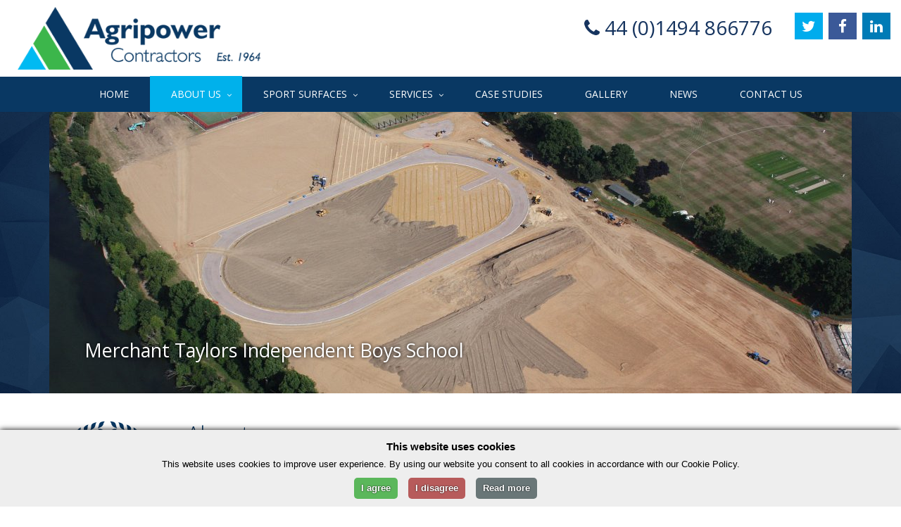

--- FILE ---
content_type: text/html; charset=UTF-8
request_url: https://www.agripower.co.uk/about/
body_size: 4605
content:
<!DOCTYPE html>
<html lang="en">

<head>
    <meta charset="UTF-8">
    <meta name="viewport" content="width=device-width, initial-scale=1">
    <meta name="viewport" content="width=device-width, initial-scale=1.0, minimum-scale=1.0, maximum-scale=1.0, user-scalable=no">

    <title>About us -  Sports Ground Contractors - natural and artificial sports turf specialists - Agripower Contractors</title>

    <link rel="shortcut icon" href="/favicon.png" />

    <meta name="description" content="We have developed and operate a very comprehensive fleet of modern, specialist machines to undertake the wide range of services we can offer. All plant is operated by our own experienced and conscientious workforce." />
<meta name="keywords" content="Specialist sports and amenity area construction, sports ground construction, earthworks." />
<meta name="robots" content="" />
    <!-- CSS -->
    <!--<link href="/assets/css/preload.css" rel="stylesheet">-->
    
    <!--<link href="/assets/css/vendors.css" rel="stylesheet">-->
    <link href="/assets/css/bootstrap.min.css" rel="stylesheet">
    <!--<link href="/assets/css/syntaxhighlighter/shCore.css" rel="stylesheet" >-->
    <link href="https://stackpath.bootstrapcdn.com/font-awesome/4.7.0/css/font-awesome.min.css" rel="stylesheet">

    <link href="/assets/css/style-blue2.css" rel="stylesheet" title="default">
    <!--<link href="/assets/css/width-full.css" rel="stylesheet" title="default">-->
    <link href="/assets/css/custom.css?ver=8" rel="stylesheet" title="default">
    
    <link href="/assets/ekko-lightbox/ekko-lightbox.css" rel="stylesheet">
    
    <link href="https://fonts.googleapis.com/css?family=Open+Sans:300,300i,400,400i,700,700i" rel="stylesheet">

    <!-- HTML5 shim and Respond.js IE8 support of HTML5 elements and media queries -->
    <!--[if lt IE 9]>
        <script src="/assets/js/html5shiv.min.js"></script>
        <script src="/assets/js/respond.min.js"></script>
    <![endif]-->
</head>

<!-- Preloader -->
<!--<div id="preloader">
    <div id="status">&nbsp;</div>
</div>-->

<body class="">

<script type="text/plain" data-cookiescript="accepted">
  (function(i,s,o,g,r,a,m){i['GoogleAnalyticsObject']=r;i[r]=i[r]||function(){
  (i[r].q=i[r].q||[]).push(arguments)},i[r].l=1*new Date();a=s.createElement(o),
  m=s.getElementsByTagName(o)[0];a.async=1;a.src=g;m.parentNode.insertBefore(a,m)
  })(window,document,'script','https://www.google-analytics.com/analytics.js','ga');

  ga('create', 'UA-40581469-1', 'auto');
  ga('send', 'pageview');

</script>

<div id="sb-site">
<div class="boxed">

<div class="head-wrap">
	<header id="header-full-top" class="hidden-xs header-full">
	    <div class="container-fluid">
	        <div class="ap-logo">
	            <a href="/" ><img src="/assets/img/ap-logo.png" class="img-responsive " alt="Image"></a>
	            
	        </div>
	                
	        <nav class="top-nav">
	        	<span class="telephone"><i class="fa fa-phone"></i> 44 (0)1494 866776</span>
	            <ul class="animated fadeInRight top-nav-social hidden-sm">
	                <li><a href="https://twitter.com/#!/@Agripower" target="_blank" class="animated fadeIn animation-delay-7 twitter"><i class="fa fa-twitter"></i></a></li>
	                <li><a href="http://www.facebook.com/pages/Agripower-Contractors/155355697827840" target="_blank" class="animated fadeIn animation-delay-8 facebook"><i class="fa fa-facebook"></i></a></li>
	                <li><a href="https://www.linkedin.com/company/agripower-ltd?trk=company_logo" target="_blank" class="animated fadeIn animation-delay-7 linkedin"><i class="fa fa-linkedin"></i></a></li>
	                <!--<li><a href="#" class="animated fadeIn animation-delay-6 rss"><i class="fa fa-rss"></i></a></li>-->
	            </ul> 
	        </nav>
	        
	    </div> <!-- container -->
	</header> <!-- header-full -->
	<nav class="navbar navbar-default navbar-header-full navbar-dark yamm" role="navigation" id="header">
	    <div class="container-fluid">
	    
	    	<div class="logo-icon">
	    		<a href="/"></a>
	    	</div>
	    
	        <!-- Brand and toggle get grouped for better mobile display -->
	        <div class="navbar-header">
	            <button type="button" class="navbar-toggle" data-toggle="collapse" data-target="#bs-example-navbar-collapse-1">
	                <span class="sr-only">Toggle navigation</span>
	                <i class="fa fa-bars"></i>
	            </button>
	            <a id="ar-brand" class="ap-logo-mob hidden-lg hidden-md hidden-sm" href="/">
	            <img src="/assets/img/ap-logo-white.png" class="img-responsive " alt="Agripower Contractors, Established 1964">
	            </a>
	            
	        </div> <!-- navbar-header -->
	
	        <div class="collapse navbar-collapse" id="bs-example-navbar-collapse-1">
	            <ul class="nav navbar-nav">
		            <li >
    <a href="/" class=" " > Home</a>
    

</li><li class="dropdown">
    <a href="javascript:void(0);" class=" ancestor dropdown-toggle" data-toggle="dropdown"> About Us</a>
    <ul class="dropdown-menu dropdown-menu-left">
    <li>
	<a class="active" href="/about/">Introduction</a>
	
</li>
<li>
	<a  href="/about/job-vacancies.php">Job Vacancies</a>
	
</li>
<li>
	<a  href="/about/accreditations.php">Accreditations</a>
	
</li>
<li>
	<a  href="/about/our-clients.php">Our Clients</a>
	
</li>


    </ul>

</li><li class="dropdown">
    <a href="javascript:void(0);" class=" dropdown-toggle" data-toggle="dropdown"> Sport Surfaces</a>
    <ul class="dropdown-menu dropdown-menu-left">
    <li>
	<a  href="/services/naturalsportsturf/">Natural Grass</a>
	
</li>
<li>
	<a  href="/services/artificialsportsturf/">Artificial</a>
	
</li>
<li>
	<a  href="/services/hybrid.php">Hybrid</a>
	
</li>
<li>
	<a  href="/services/naturalsportsturf/rugby.php">Rugby Pitch Construction</a>
	
</li>
<li>
	<a  href="/services/artificialsportsturf/mugas.php">Multi Use Games area construction</a>
	
</li>
<li>
	<a  href="/services/athletics.php">Athletics Track Construction</a>
	
</li>
<li>
	<a  href="/services/naturalsportsturf/football.php">Football Pitch Construction</a>
	
</li>
<li>
	<a  href="/services/artificialsportsturf/hockey.php">Hockey Pitch Construction</a>
	
</li>
<li>
	<a  href="/services/equestrian.php">Equestrian</a>
	
</li>


    </ul>

</li><li class="dropdown">
    <a href="javascript:void(0);" class=" dropdown-toggle" data-toggle="dropdown"> Services</a>
    <ul class="dropdown-menu dropdown-menu-left">
    <li>
	<a  href="/services/designconsultancy.php">Design &amp; Consultancy</a>
	
</li>
<li>
	<a  href="/services/naturalsportsturf/">Natural Sports Turf Construction</a>
	
</li>
<li>
	<a  href="/services/artificialsportsturf/">Artificial Sports Pitch Construction</a>
	
</li>
<li>
	<a  href="/services/hybrid.php">PowerGrass Hybrid</a>
	
</li>
<li>
	<a  href="/services/civil-engineering.php">Civil Engineering and Construction</a>
	
</li>
<li>
	<a  href="/services/landscaping.php">Landscaping</a>
	
</li>
<li>
	<a  href="/services/lakes-ponds.php">Water Engineering, Ponds &amp; Lakes</a>
	
</li>
<li>
	<a  href="/services/equestrian.php">Equestrian</a>
	
</li>
<li>
	<a  href="/services/agricultural-works.php">Agricultural Works</a>
	
</li>


    </ul>

</li><li >
    <a href="/casestudies/" class=" " > Case studies</a>
    

</li><li >
    <a href="/gallery/" class=" " > Gallery</a>
    

</li><li >
    <a href="/news/" class=" " > News</a>
    

</li><li >
    <a href="/contact/" class=" " > Contact us</a>
    

</li>	            </ul>
	        </div><!-- navbar-collapse -->
	    </div><!-- container -->
	</nav>
</div>
<section class="carousel-section">
    
    <div class="container">
        <div id="carousel-example-generic" class="carousel slide" data-ride="carousel">
        	
        	
<ol class="carousel-indicators hidden-xs">

	<li data-target="#carousel-example-generic" data-slide-to="0" class="active"></li>

</ol>

    
    		
<div class="carousel-inner">

	<div class="item active">
	  <img src="/perch/resources/Banner_Images/merchant-taylors-independent-boys-school-aerials-20-w1140h400.jpg" alt="Extensive earthworks, laser levelling, drainage installation">
	  <div class="carousel-caption">
	      
	          
	          	<cite>Merchant Taylors Independent Boys School</cite>
	          
	      
	  </div>
	</div>

</div>
         
          <!-- Controls -->
          <a class="left carousel-control" href="#carousel-example-generic" role="button" data-slide="prev">
            <span class="glyphicon glyphicon-chevron-left"></span>
          </a>
          <a class="right carousel-control" href="#carousel-example-generic" role="button" data-slide="next">
            <span class="glyphicon glyphicon-chevron-right"></span>
          </a>
        </div> <!-- Carousel -->
    </div>
    
</section> <!-- carousel -->
<section class="">
    <div class="container">
        <div class="row">
        
        	
	        
        	<!--MAIN COL-->
            <div class="col-md-7 col-md-push-2">
                <div class="ptb40">
                    <h1>About us</h1>

<p class="lead">
	Agripower was formed in 1964, undertaking most aspects of agricultural contracting work. It was during this stage of the Company's development and expansion that the importance of land drainage was realised. From 1968, we have specialised in all aspects of land drainage and since 1978 we have become well established within the sports turf industry, concentrating on the design, construction, drainage and maintenance of all sports and amenity areas.</p><p>
	We have developed and operate a very comprehensive fleet of modern, specialist machines to undertake the wide range of services we can offer. All plant is operated by our own experienced and conscientious workforce.</p><p>
	Since 1981, our blend of experience and expertise has enabled us to expand further to undertake large scale landscaping, lake and pond construction, bulk earthmoving, water supply and associated civil engineering projects.</p><p>
	We are members of <a href="http://www.sapca.org.uk/" target="_blank" title="Visit the SAPCA website">SAPCA</a>, <a href="http://www.ldca.org/" target="_blank" title="Visit the LDCA website">LDCA</a>, <a href="http://www.bali.co.uk" target="_blank" title="Visit the BALI website">BALI</a>, and <a href="http://www.stri.co.uk" target="_blank" title="Visit the STRI website">STRI</a> ensuring a high standard of workmanship is maintained. Supervision of the workforce and direct contact with the client is personally undertaken by the directors, three of which have been with the company since it was formed 40 years ago.</p><p>
	We have been in the industry for forty years and at the forefront of the sports turf business for more than twenty five. This means we've got the capability you can count on.</p>                </div>
            </div>
            
            <!--RIGHT COL-->
            <div class="col-md-3 col-md-push-2 rhc pt20">
            	 
  
  
    
  
  
  
  
  
  
                <div class="news-headlines">
                	<h2>Recent News</h2>
                	<div class="panel panel-primary animated fadeInDown animation-delay-4">
    <div class="panel-heading"><h3><a href="/news/post.php?s=2018-08-02-grasshoppers-rugby-football-club-on-target">Grasshoppers  Rugby Football Club on target</a></h3></div>
    <div class="panel-body media">
    
        <a href="/news/post.php?s=2018-08-02-grasshoppers-rugby-football-club-on-target"><img class="img-responsive" src="/perch/resources/img0562-w750h350.jpg" alt="Grasshoppers  Rugby Football Club on target" /></a>
        
    </div>
</div>

<div class="panel panel-primary animated fadeInDown animation-delay-4">
    <div class="panel-heading"><h3><a href="/news/post.php?s=2018-08-02-hereford-racecourse-reservoir-in-progress">Hereford Racecourse Reservoir in progress</a></h3></div>
    <div class="panel-body media">
    
        <a href="/news/post.php?s=2018-08-02-hereford-racecourse-reservoir-in-progress"><img class="img-responsive" src="/perch/resources/photo-02-08-2018-07-18-39-w750h350.jpg" alt="Hereford Racecourse Reservoir in progress" /></a>
        
    </div>
</div>

<div class="panel panel-primary animated fadeInDown animation-delay-4">
    <div class="panel-heading"><h3><a href="/news/post.php?s=2018-06-06-quorn-fc-pitch-upgrade-to-3g-surface">QUORN FC - Pitch upgrade to 3G Surface</a></h3></div>
    <div class="panel-body media">
    
        <a href="/news/post.php?s=2018-06-06-quorn-fc-pitch-upgrade-to-3g-surface"><img class="img-responsive" src="/perch/resources/photo-26-06-2017-13-13-05-w750h350.jpg" alt="QUORN FC - Pitch upgrade to 3G Surface" /></a>
        
    </div>
</div>

                	
                </div>
            </div>
            
            <!--LEFT COL-->
            <div class="col-md-2 col-md-pull-10 lhc">
                <div class="ptb40">
                	<img class="wreath img-responsive pb40" src="/assets/img/50-years-wreath.svg" alt="50 Years of Good Grounding" />
                    <div class="left-col-contact">
	<a class="btn btn-primary" href="/contact">
		<i class="fa fa-comment-o"></i>
		<p>
	Contact us now for a free consultation <br>or call<br> +44 (0)1494 866776</span>
</p>
	</a>
</div>                    <div class="no-bullet-list">
                    	<h4>
	Our clients include:</h4>
<ul>
	<li>
		<strong>Architects</strong></li>
	<li>
		<strong>Consultants</strong></li>
	<li>
		<strong>Local Authorities</strong></li>
	<li>
		<strong>Governing Bodies</strong></li>
	<li>
		<strong>Schools</strong></li>
	<li>
		<strong>Universities</strong></li>
	<li>
		<strong>Colleges</strong></li>
	<li>
		<strong>Sports Clubs</strong></li>
	<li>
		<strong>Sports Associations</strong></li>
	<li>
		<strong>Sports Facility Managers and Councils</strong></li>
</ul>                    </div>
                </div>
            </div>
            
        </div>
    </div>
</section>

<aside id="footer-widgets">
    <div class="container">
        <div class="row">
            <div class="col-md-6">
                <h3 class="footer-widget-title">Our Services</h3>
                <ul class="list-unstyled two_cols">
                    <li>
    <a href="/services/designconsultancy.php">Design &amp; Consultancy</a>   
             
</li><li>
    <a href="/services/naturalsportsturf/">Natural Sports Turf Construction</a>   
             
</li><li>
    <a href="/services/artificialsportsturf/">Artificial Sports Pitch Construction</a>   
             
</li><li>
    <a href="/services/hybrid.php">PowerGrass Hybrid</a>   
             
</li><li>
    <a href="/services/civil-engineering.php">Civil Engineering and Construction</a>   
             
</li><li>
    <a href="/services/landscaping.php">Landscaping</a>   
             
</li><li>
    <a href="/services/lakes-ponds.php">Water Engineering, Ponds &amp; Lakes</a>   
             
</li><li>
    <a href="/services/equestrian.php">Equestrian</a>   
             
</li><li>
    <a href="/services/agricultural-works.php">Agricultural Works</a>   
             
</li>                    
                </ul>
            </div>
            <div class="col-md-3">
                <div class="footer-widget">
                    <h3 class="footer-widget-title">Follow & Share</h3>
                    
                    <ul class="top-nav-social">
                        <li><a href="https://twitter.com/#!/@Agripower" target="_blank" class="twitter"><i class="fa fa-twitter"></i></a></li>
                        <li><a href="http://www.facebook.com/pages/Agripower-Contractors/155355697827840" target="_blank" class="facebook"><i class="fa fa-facebook"></i></a></li>
                        <li><a href="https://www.linkedin.com/company/agripower-ltd?trk=company_logo" target="_blank" class="linkedin"><i class="fa fa-linkedin"></i></a></li>
                        <!--<li><a href="#" target="_blank" class="rss"><i class="fa fa-rss"></i></a></li>-->
                    </ul> 
                    
                    <p><a class="btn btn-primary" href="/contact">Contact Us</a></p>
                    
                </div>
            </div>
            <div class="col-md-3">
                <div class="footer-widget">
                    <h3 class="footer-widget-title">Agripower Contractors Ltd</h3>
                    
                    <p>Broomfield Farm,<br /> 
                    Rignall Road,<br /> 
                    Great Missenden,<br /> 
                    Bucks HP16 9PE<br />
                    Tel: 44 (0)1494 866776<br /> 
                    Fax: 44 (0)1494 866779<br />
                    Email: info@agripower.co.uk</p>
                </div>
            </div>
        </div> <!-- row -->
    </div> <!-- container -->
</aside> <!-- footer-widgets-close -->
<footer id="footer">
	<div class="container-fluid"><div class="row">
		<div class="col-md-3">
			
		</div>
		<div class="col-md-6">
			<p>&copy; 2026 Agripower Contractors Limited. All rights reserved.</p>
		</div>
		<div class="col-md-3 text-right">
			<p><a href="/privacy-policy/">Privacy Policy</a> | <a href="/cookie-policy/">Cookie Policy</a></p>
		</div>
	</div></div>
</footer>

</div> <!-- boxed -->
</div> <!-- sb-site -->


<!-- Scripts -->

<script src="/assets/js/vendors.js"></script>

<!-- Syntaxhighlighter -->
<script src="/assets/js/syntaxhighlighter/shCore.js"></script>
<script src="/assets/js/syntaxhighlighter/shBrushXml.js"></script>
<script src="/assets/js/syntaxhighlighter/shBrushJScript.js"></script>

<script src="/assets/js/app.js"></script>
<script src="/assets/js/index.js"></script>


<script src="/assets/ekko-lightbox/ekko-lightbox.js"></script>

<script>
	$(function() {
		$('.equal-height').matchHeight();
	});
</script>

<div class="screen-size-tag"></div>

<!-- Default Statcounter code for Agripower.co.uk
https://www.agripower.co.uk -->
<script type="text/plain" data-cookiescript="accepted">
var sc_project=8071791; 
var sc_invisible=1; 
var sc_security="4810eef4"; 
</script>
<script type="text/javascript"
src="https://www.statcounter.com/counter/counter.js"
async></script>
<noscript><div class="statcounter"><a title="Web Analytics"
href="http://statcounter.com/" target="_blank"><img
class="statcounter"
src="//c.statcounter.com/8071791/0/4810eef4/1/" alt="Web
Analytics"></a></div></noscript>
<!-- End of Statcounter Code -->

<!--Start Cookie Script--> <script type="text/javascript" charset="UTF-8" src="//cookie-script.com/s/dad480368572ac026e63017078d12662.js"></script> <!--End Cookie Script-->

</body>

</html>




--- FILE ---
content_type: text/css
request_url: https://www.agripower.co.uk/assets/css/custom.css?ver=8
body_size: 3640
content:
/* @override 
	http://agripower:8888/assets/css/custom.css?ver=1
	http://agripower.developmentandtesting.co.uk/assets/css/custom.css
	http://agripower.co.uk/assets/css/custom.css
	http://www.agripower.co.uk/assets/css/custom.css
	http://agripower:8888/assets/css/custom.css?ver=7 */

/*Colours:
Dark Blue: #
Light Blue: #00B1EB
Green: #3EAB37
*/

.telephone {
	font-size: 2em;
	color: #16345F;
	vertical-align: super;
}

.carousel-section {
	margin-bottom: 0;
	position: relative;
}

.carousel-caption {
	/*width: 50%;*/
	font-size: 1.2em;
	left: 50px;
	right: auto;
	bottom: 10px;
	text-align: left;
	padding-right: 30px;
	font-weight: 700;
	text-shadow: none;
}

#home-carousel .carousel-caption {
	left: 80px;
	bottom: 50px;
}

#home-carousel .carousel-control {
	top: 30%;
	bottom: 30%;
}

.carousel-caption q:before {
	content: none;
}

.carousel-caption cite,
.carousel-caption q {
	display: block;
	padding: 4px 8px;
	background-color: rgba(255, 255, 255, 0.5);
	display: inline-block;
}

.carousel-caption cite {
	/*color: #16345F;*/
	font-size: 1.6em;
	font-style: normal;
	font-weight: normal;
	margin-bottom: 5px;
	background-color: rgba(255, 255, 255, 0);
	padding-left: 0;
	text-shadow: 0 0 5px #000000;
}

.carousel-caption q {
	font-style: italic;
	color: black;
	margin-bottom: 10px;
}

.cs-link a {
	color: #fff;
	font-weight: normal;
	text-shadow: 0 0 7px #000000;
}

#carousel-example-generic .carousel-indicators {
	margin: 0;
	left: 0;
	text-align: left;
	padding-left: 30px;
}


#carousel-case-study .carousel-indicators {
	color: red;
	margin-top: -180px!;
}

.carousel-control {
  filter: alpha(opacity=0);
  opacity: 0;
}




.ptb40 {
	padding-top: 40px;
	padding-bottom: 40px;
}

.ptb20 {
	padding-top: 20px;
	padding-bottom: 20px;
}

.pt20 {
	padding-top: 20px;
}

.pt40 {
	padding-top: 40px;
}

.pb20 {
	padding-bottom: 20px;
}

.pb40 {
	padding-bottom: 40px;
}

pt50 {
	padding-top: 50px;
}
.btn {
	border-radius: 0;
}

.btn-primary {
	background-color: #3EAB37;
	border: none;
}

.btn-default {
	background-color: #16345F;
	color: white;
	border: none;
}

.btn-default:hover {
	background-color: #00B1EB;
	color: white;
}

.footer-widget .top-nav-social {
	margin-left: -8px;
}

#footer a {
	color: #ccc;
	font-size: 13px;
}

#footer a:hover {
	color: white;
}

.client-logo-rows {
	float: none; 
	display: inline-block; 
	margin: 0 -0.125em 20px;
	vertical-align: middle;
	width: 20%;
}

.client-logo-rows img {
	max-height: 70px;
	margin:  0 auto;
}


#carousel-example-generic div.carousel-inner {
	max-height: 400px;
}




/*.home .head-wrap {
	position: absolute;
	margin-top: 50px;
	z-index: 10;
	width: 100%;
	background-color: rgba(255, 255, 255, 0.8);
}*/

div.no-bullet-list ul,
ul.no-bullet-list
{
	list-style: none;
	margin-left: 0;
	padding: 0;
}

div.no-bullet-list ul li{
	margin-bottom: 6px;
	line-height: 135%;
}


.news-headlines h2 {
	border-bottom: 1px solid #aaa;
	margin-top: 5px;
}

.left-col-contact .btn {
	white-space: inherit;
}

.left-col-contact .btn p {
	margin: 0 0 10px ;
	font-weight: 700;
}


.left-col-contact .fa-comment-o {
	font-size: 2.3em;
	margin: 5px 0;
}

.rhc .wreath {
	width: 70%;
}

.rhc .news-headlines .img-responsive {
	margin-bottom: 0px;
}

.rhc .img-responsive {
	margin-bottom: 20px;
}

.news-headlines h3 {
	font-size: 1.3em;
	margin: 0;
}

.rhc {
	padding-top: 50px;
}

.news-headlines .panel-body.media {
	padding: 0;
	margin: 0;
}

.news-headlines .panel-body.media {
	padding: 0;
	margin: 0;
}

nav a:hover {
	background-color: #365787 !important;
}

nav a.active,
nav a.ancestor,
nav a.ancestor:hover
{
	background-color: #00B1EB!important;
}

h1 {
	margin-top: 0;
	margin: 0 0 1em;
	padding-bottom: 10px;
	border-bottom: 1px solid #aaa;
}

h1 small.subtitle {
	display: block;
	margin-top: 7px;
}

h3 small.subtitle {
	display: block;
	margin-top: 4px;
	color: white;
	font-size: .8em;
}

.border-bottom {
	border-bottom: 1px solid #aaa;
	padding-bottom: 10px;
}

.certificates .panel {
	border: 1px solid #ccc;
}

.panel-heading {
	border: none;
}

.certificates .panel-heading {
	background-color: #16345F;
	color: white;
	font-weight: bold;
	padding: 8px;
	line-height: 120%;
	min-height: 50px;
}

.display-in-rows {
	float: none; 
	display: inline-block; 
	margin: 0 -0.125em;
	vertical-align: top;
}

.client-logo {
	margin: 0 0 30px;
	display: table; 
	float: left;
	height: 100px;
}

.client-logo-img-wrap {
	display: table-cell;
	vertical-align: middle;
	text-align: center;
	padding: 0;
	margin: 0;
	background-color: white;
}

.client-logo img {
	display: inline-block;	
	text-align: center;
	margin: 0;
	*display: inline;
	zoom: 1;
	filter: grayscale(100%);
	-webkit-filter: grayscale(100%);
}

.client-logo img:hover {
	display: inline-block;	
	text-align: center;
	margin: 0;
	*display: inline;
	zoom: 1;
	filter: none;
	-webkit-filter: none;
}

.client-wrap h2 {
	border-top: 1px solid #aaa;
	padding-top: 50px;
	margin-top: 0;
}

.client-wrap h2:first-of-type {
	border-top: none;
	padding-top: 20px;
}

.case-study-list h3 {
	font-weight: 700;
}

.case-study-list li {
	margin: 10px 0;
	border-bottom: 1px solid #aaa;
	padding: 20px 0;
}

.case-study-list p {
	line-height: 135%;
	font-size: .9em;
}

.case-study-list img {
	margin: 10px 0;
	width: 100%;

}

.sidebar-menu {
	list-style: none;
	padding: 0;
	/*border: 1px solid #ddd;*/
	background-color: #093863;
}

.sidebar-menu li a {
	padding: 6px 10px;
	line-height: 130%;
	display: block;
	border-bottom: 1px solid #093863;
	color: white;
}

.sidebar-menu li {
	border-bottom: 4px solid #fff;
}

.sidebar-menu li a:hover {
	text-decoration: none;
}


.sidebar-menu li.selected a {
	border-left: 6px solid #3EAB37;
	
}

.sidebar-menu li a {
	transition: all 0.3s ease;
}

.sidebar-menu li:hover a {
	border-left: 6px solid #3EAB37;
}



/*BLOG/NEWS*/

/*.blog h1 {
	border: none;
	padding: 0;
}*/

div.description.entry-content {
	margin-top: 20px;
}

.blog .rhc .item {
	margin-bottom: 20px;
}

.img-post {
	max-height: 200px;
	margin-left: 0;
}


.case-data {
	text-align: left;
}

.case-data h6 {
	margin-top: 0;
	text-transform: uppercase;
}

.pre_head {
	text-transform: uppercase;
}


ul.categories {
	list-style: none;
	margin: 0;
	padding: 0;
}

.categories h6 {
	margin-bottom: 6px;
	font-size: 16px;
}

/*GALLERY*/

.gallery-listing {
	margin: 0;
	padding: 0;
	overflow: hidden;
	list-style: none;
}

.gallery-listing li {
	float: none; 
	display: inline-block; 
	margin: 0 -0.125em 20px;
	vertical-align: top;
}


.gallery-listing li a.gallery {
	max-height: 110px;
	display: inline-block;
	vertical-align: middle;
	overflow: hidden;
	width: 100%;
}

.gallery-listing .content-box.box-default {
	background-color: #093863;
	padding: 0 ;
	overflow: hidden;
}

.gallery-listing .content-box.box-default div a {
	color: white;
	font-weight: 700;
}

.gallery-listing .content-box.box-default div {
	padding: 10px;
}

.gallery-listing .content-box.box-default:hover .gallery img {
	transform: scale(1.2);
}

.gallery-listing .gallery img {
	transition: all 1s;
}

.gallery-listing a:hover {
	text-decoration: none!important;
}

.map {
	height: 400px;
}

.map iframe {
	width: 100%;
	height: 400px;
}

.error {
	color: red;
}


/*MOB NAV*/

.navbar-header .navbar-toggle {
  position: relative;
}

.ap-logo-mob {
    margin-left: 20px;
    margin-bottom: 0;
}

.navbar-dark .navbar-collapse {
  border-color: #fff;
}

.watermark {
	background: url(/assets/img/50-years-wreath-tint.svg) right top no-repeat;
	background-size: 50%;
}

p .wreath {
	width: 35%!important;
	height: auto!important;
}


.section-title:first-letter {
  color: inherit;
}



.dropdown-menu {
	padding-bottom: 6px;
}

.dropdown-menu h6 {
	margin: 20px 3px 3px 8px;
	color: white;
	font-weight: 700;
	text-transform: uppercase;
	background-color: ;
}



.in-house h2, .in-house .lead {
	margin-bottom: 6px;
}

.in-house p {
	margin: 0;
}


.featured-case-studies .bxslider-controls .bx-next, 
.featured-case-studies .bxslider-controls .bx-prev {
	top: 0px;
	z-index: 1;
}

.featured-case-studies .bx-wrapper {
	margin-bottom: 0;
}

.featured-case-studies .bx-default-pager {
	bottom: 80px;
}

.categories h6 {
	/*background-color: #ededed;*/
	/*padding: 3px 6px;*/
	font-weight: 600;
}

.announcement {
	background-color: rgba(0, 0, 0, 0.0);
	/*border: 5px solid #fff;*/
	width: 300px;
	color: white;
	padding: 10px 16px;
	right: 30px;
	top: 240px;
	position: absolute;
	z-index: 9;
	text-shadow: 0 0 2px #000, 0 0 12px #000;
}

.announcement h2,
.announcement p {
	color: white;
	margin: 0 0 6px;
	line-height: 140%;
	font-weight: 400;
}

.announcement p {
	text-transform: uppercase;
	font-weight: bold;
}

.announcement p a {
	text-transform: none;
	font-weight: bold;
	text-shadow: none;
}

.announcement.news {
	left: 30px;
	/*background-color: #00B1EB;*/
}

.announcement.news .btn-primary {
	background-color: #00B1EB;
}

.announcement.news .btn-primary:hover {
	background-color: #1e4f93;
}

.announcement.powergrass {
	left: 30px;
	bottom: 30px;
	/*padding-left: 50px;
	padding-right: 30px;*/
	top: inherit;
	background-color: rgba(255, 255, 255, 0.0);
	/*text-shadow: 0 0 2px #ffffff, 0 0 12px #ffffff;*/
}

.announcement.powergrass p {
	/*color: black;*/
}

#carousel-example-generic ol.carousel-indicators {
	display: none;
}

.powergrass-announcement  {
	padding-bottom: 20px;
	margin-bottom: 15px;
	border-bottom: 1px solid #aaa;
	overflow: hidden;
}

.powergrass-announcement img {
	margin-top: -36px;
}

.powergrass-announcement p {
	display: inline;
	margin-right: 10px;
	font-weight: bold;
}

.preference {
	display: none!important;
	visibility: hidden!important;
}

#header .navbar-nav {
  width: 100%;
  text-align: center;
}

#header .navbar-nav > li {
  float: none;
  display: inline-block;
}

#header .navbar-nav > li > a {
	padding-left: 30px;
	padding-right: 30px;
	text-transform: uppercase;
	font-size: 14px;
}

#header .navbar-nav li li a {
	text-transform: uppercase;
}

.top-nav {
	margin-top: 10px;
}

#header.navbar {
	border: none!important;
	border-radius: 0;
}

.logo-icon {
	position: absolute;
	height: 35px;
	width: 120px;
	transition: all .5s;
	opacity: 0;
	background: url(../img/ap-logo-white.png) 0 no-repeat;
	background-size: contain;
	margin-top: 8px;
}

.logo-icon a {
	width: 120px;
	height: 35px;
	display: block;
}

.logo-icon a:hover {
	background-color: transparent!important;
}

.logo-icon img {
	height: 35px;
}

.navbar-fixed-top .logo-icon {
	display: block;
	opacity: 1;
}

.cta-bar {
	background-color: #093863;
	padding: 10px 0 80px;
}

.cta-bar h3 {
	color: white;
	font-weight: 400;
}

.cta-bar .btn-primary i {
	font-size: 1.8em;
	vertical-align: middle;
}


#home-carousel .carousel-inner .item img {
   min-width: 100%;
   width: auto;
   min-height: 80vh;
   position:relative;
   top:50%;
   transform: translateY(-50%);
}

#home-carousel .carousel-inner .item {
	height: 80vh;
}

.announcement-wrap {
	margin: -60px 0 50px;
}

.home-boxes {
	background-color: #fff;
	padding: 14px 18px 50px;
	-moz-box-shadow: 0 0 25px rgba(0, 0, 0, 0.5);
	box-shadow: 0 0 25px rgba(0, 0, 0, 0.5);
	position: relative;
}

.home-boxes h2 {
	margin-top: 0;
	font-size: 20px;
	text-transform: uppercase;
}

.home-boxes h4 {
	margin: 0;
	font-size: 16px;
}

.home-boxes .btn {
	position: absolute;
	bottom: 20px;
}

.home-boxes img {
	max-width: 220px;
}


#home-carousel .carousel-indicators {
	  bottom: 0;
}

.inline-item {
	float: none;
	display: inline-block;
	margin: 0 -0.125em;
	vertical-align: top;
}

.panel-default .panel-footer {
  background-color: #093863;
  border-color: #093863;
  color: #fff;
  position: absolute;
  bottom: 20px;
  left: 16px;
  right: 16px;
  
}

.panel-default .panel-footer a{
  color: #fff;
}

.panel-default .panel-body {
	padding-bottom: 0;
	border-color: #093863!important;
}

article .panel {
	border-color: #093863;
}

.case-study-listing .post-title {
	margin-left: -16px;
	margin-right: -16px;
	margin-top: -16px;
	margin-bottom: 0;
	padding: 10px 16px;
	background-color: #093863;
	border: none;
	font-size: 16px;
	font-weight: 400;
}

.case-study-listing .post-title .entry-title {
	color: white;
}

.case-study-listing img {
	padding: 0;
	border: none;
	/*margin-bottom: 12px;*/
}

.case-study-listing .panel.panel-default {
	height: 300px;
	background-size: auto 100%!important;
	background-repeat: no-repeat!important;
	transition: all .8s;
}

.case-study-listing .panel.panel-default:hover {
	background-size: auto 150%!important;
}

.case-study-listing h1 {
	margin-bottom: 38px;
}

#carousel-example-generic div.carousel-inner div.item.active img {
	min-width: 100%;
}



/*==========  MEDIA QUERIES - Non-Mobile First Method  ==========*/

.screen-size-tag {
	position: fixed;
	top: 0px;
	right: 0;
	padding: 20px;
	background-color: gray;
	z-index: 10000;
	color: white;
	display: none;
}

.screen-size-tag:before {
	content: 'Large';
}



@media only screen and (max-width : 1380px) {
	.logo-icon {
		background-image: url(../img/agripower-icon-white.png);
		width: 50px;
	}
}


/* MEDIUM Devices, Wide Screens */
@media only screen and (max-width : 1200px) {
	
	.screen-size-tag:before {
		content: 'Medium';
	}
	
	.map, .map iframe{
		height: 300px;
	}
	
	.home #home-carousel div.carousel-inner .item img {
		/*height: 630px;*/
	}

	.home #home-carousel div.carousel-inner .item {
		/*max-height: 630px; */
	}
	
	#home-carousel .carousel-inner .item img {
	   min-height: 450px;
	}
	
	#home-carousel .carousel-inner .item {
		height: 450px;
	}
	
	
	#header .navbar-nav > li > a {
		padding-left: 10px;
		padding-right: 10px;
		text-transform: uppercase;
	}
	
	.logo-icon {
		background-image: url(../img/ap-logo-white.png);
		width: 120px;
	}
	
			
}


@media only screen and (max-width : 1040px) {
	.logo-icon {
		background-image: url(../img/agripower-icon-white.png);
		width: 50px;
	}
}



/* SMALL Devices, Desktops */
@media only screen and (max-width : 992px) {
	
	.screen-size-tag:before {
		content: 'Small';
	}
	
	.gallery-listing li a.gallery {
		max-height: 200px;
	}
	
	.map, .map iframe{
		height: 250px;
	}
	
	.lhc .wreath {
		max-width: 110px;
		float: left;
		margin-right: 30px;
		padding-bottom: 10px;
	}
	
	/*.home .head-wrap {
		position: relative;
		margin-top: 0;
		z-index: 10;
		width: 100%;
		background-color: rgba(255, 255, 255, 0.8);
	}*/
	

	
	#home-carousel .carousel-inner .item img {
	   min-height: 350px;
	}
	
	#home-carousel .carousel-inner .item {
		height: 350px;
	}
	
	.announcement {
		top: inherit;
		bottom: 30px;
		left: 30px;
	}

	.announcement.news {
		top: 10px;
		bottom: inherit;
	}
	
	.home-boxes {
		margin-bottom: 10px;
	}
		
			
}

@media only screen and (max-width : 850px) {
	.logo-icon {
		opacity: 0!important;
	}
}

/* EXTRA SMALL Devices, Tablets */
@media only screen and (max-width : 767px) {
	
	.screen-size-tag:before {
		content: 'Extra Small';
	}
	
	.home #carousel-example-generic div.carousel-inner .item {
		max-height: 258px;
	}
	
	.home #carousel-example-generic div.carousel-inner .item .carousel-caption {
		font-size: 1em;
		line-height: 140%;
		width: 100%;
	}
	
	.announcement, 
	.announcement.news {
		width: 100%;
		margin-top: -30px;
		margin-bottom: 20px;
		border: none;
		position: relative;
		top: 0;
		left: 0;
		background-color: #16345F;
	}

	.announcement.news {
		margin-top: -10px;
	}
	
	.announcement p {
		display: inline;
		margin-right: 5px;
	}
	
	/*.announcement.powergrass img {
		max-width: 200px;
		float: left;
		margin-right: 20px;
		margin-top: -10px;
	}*/

	/*.announcement.powergrass {
		border-bottom: 1px solid #aaa;
		padding-bottom: 20px;
	}*/
	
	.powergrass-announcement img {
		margin-bottom: -16px;
	}
	
	#header .navbar-nav {
	  width: auto;
	  text-align: left;
	}
	
	#header .navbar-nav > li {
	  display: block;
	}
	
	.logo-icon {
		display: none!important;
	}
	
}





/* SUPER EXTRA SMALL Devices, Phones */ 
@media only screen and (max-width : 480px) {

	.screen-size-tag:before {
		content: 'Super Extra Small';
	}
	
	#home-carousel .carousel-inner .item img {
	   min-height: 250px;
	}
	
	#home-carousel .carousel-inner .item {
		height: 250px;
	}
		
}

/* Custom, iPhone Retina */ 
@media only screen and (max-width : 320px) {
    .screen-size-tag:before {
    	content: 'Smaller Still';
    }
}




    
    
    
    
    









--- FILE ---
content_type: text/javascript
request_url: https://www.agripower.co.uk/assets/js/index.js
body_size: 554
content:
$(document).ready(function(){
    $('#latest-works').bxSlider({
        hideControlOnEnd: true,
        minSlides: 2,
        maxSlides: 4,
        slideWidth: 275,
        slideMargin: 10,
        pager: false,
        nextSelector: '#bx-next4',
        prevSelector: '#bx-prev4',
        nextText: '>',
        prevText: '<',
    });

    $('#home-block').bxSlider({
        hideControlOnEnd: true,
        minSlides: 1,
        maxSlides: 1,
		auto: true,
		autoHover: true,
        pager: false,
        nextSelector: '#bx-next5',
        prevSelector: '#bx-prev5',
        nextText: '>',
        prevText: '<',
    });
    
    $('#case-study-slider').bxSlider({
        hideControlOnEnd: true,
        minSlides: 1,
        maxSlides: 6,
		auto: true,
		pause: 10000,
		autoHover: true,
        pager: false,
        nextSelector: '#bx-next6',
        prevSelector: '#bx-prev6',
        nextText: '>',
        prevText: '<',
    });
});

$(document).ready(function ($) {
    // delegate calls to data-toggle="lightbox"
    $(document).delegate('*[data-toggle="lightbox"]:not([data-gallery="navigateTo"])', 'click', function(event) {
        event.preventDefault();
        return $(this).ekkoLightbox({
            onShown: function() {
                if (window.console) {
                    return console.log('Checking our the events huh?');
                }
            },
			onNavigate: function(direction, itemIndex) {
                if (window.console) {
                    return console.log('Navigating '+direction+'. Current item: '+itemIndex);
                }
			}
        });
    });

    //Programatically call
    $('#open-image').click(function (e) {
        e.preventDefault();
        $(this).ekkoLightbox();
    });
    $('#open-youtube').click(function (e) {
        e.preventDefault();
        $(this).ekkoLightbox();
    });

	// navigateTo
    $(document).delegate('*[data-gallery="navigateTo"]', 'click', function(event) {
        event.preventDefault();

        var lb;
        return $(this).ekkoLightbox({
            onShown: function() {

                lb = this;

				$(lb.modal_content).on('click', '.modal-footer a', function(e) {

					e.preventDefault();
					lb.navigateTo(2);

				});

            }
        });
    });


});

--- FILE ---
content_type: text/javascript
request_url: https://www.agripower.co.uk/assets/js/app.js
body_size: 1940
content:
/* Smooth scrolling para anclas */
$(document).on('click','a.smooth', function(e){
    e.preventDefault();
    var $link = $(this);
    var anchor = $link.attr('href');
    $('html, body').stop().animate({
        scrollTop: $(anchor).offset().top
    }, 1000);
});

(function($) {
    $(document).ready(function() {
      $.slidebars();
    });
}) (jQuery);

(function( $ ) {

    var $container = $('.masonry-container');
    $container.imagesLoaded( function () {
        $container.masonry({
            columnWidth: '.masonry-item',
            itemSelector: '.masonry-item'
        });
    });
    
})(jQuery);

// Syntax Enable
SyntaxHighlighter.all();

jQuery(document).ready(function () {
    $('.nav').on('click mousedown mouseup touchstart touchmove', 'a.has_children', function () {
        if ( $(this).next('ul').hasClass('open_t') && !$(this).parents('ul').hasClass('open_t')) {
            $('.open_t').removeClass('open_t');
            return false;
        }
        $('.open_t').not($(this).parents('ul')).removeClass('open_t');
        $(this).next('ul').addClass('open_t');
        return false;
    });
    $(document).on('click', ':not(.has_children, .has_children *)', function() {
        if( $('.open_t').length > 0 ) {
            $('.open_t').removeClass('open_t');
            $('.open_t').parent().removeClass('open');
            return false;
        }
    });

    // hide #back-top first
    $("#back-top").hide();

    // fade in #back-top
    $(function () {
        $(window).scroll(function () {
            if ($(this).scrollTop() > 100) {
                $('#back-top').fadeIn();
            } else {
                $('#back-top').fadeOut();
            }
        });

        // scroll body to 0px on click
        $('#back-top a').click(function () {
            $('body,html').animate({
                scrollTop: 0
            }, 500);
            return false;
        });
    });

});

// WOW Activate
new WOW().init();

jQuery(document).ready(function() { // makes sure the whole site is loaded
    $('#status').fadeOut(); // will first fade out the loading animation
    $('#preloader').delay(350).fadeOut('slow'); // will fade out the white DIV that covers the website.
    $('body').delay(350).css({'overflow':'visible'});
});


// full-width-checkbox
$("[name='full-width-checkbox']").bootstrapSwitch();


$('.col-megamenu').matchHeight({
    byRow: true,
    property: 'height',
    target: null,
    remove: false
});

/*$(document).ready(function(){
    $('ul.nav li.dropdown').hover(function() {
      $(this).find('.dropdown-menu').stop(true, true).delay(200).fadeIn(200);
    }, function() {
      $(this).find('.dropdown-menu').stop(true, true).delay(200).fadeOut(200);
    });  
});*/

$(function(){
    $('.dropdown').hover(function() {
        if ($(window).width() > 767) $(this).addClass('open');
    },
    function() {
        if ($(window).width() > 767) $(this).removeClass('open');
    });
});

/**     
-* jQuery scroroller Plugin 1.0     
-*      
-* http://www.tinywall.net/     
-*      
-* Developers: Arun David, Boobalan     
-* Copyright (c) 2014       
-*/     
(function($){      
    $(window).on("load",function(){        
        $(document).scrollzipInit();       
        $(document).rollerInit();      
    });        
    $(window).on("load scroll resize", function(){     
        $('.numscroller').scrollzip({      
            showFunction    :   function() {       
                                    numberRoller($(this).attr('data-slno'));       
                                },     
            wholeVisible    :     false,       
        });        
    });        
    $.fn.scrollzipInit=function(){     
        $('body').prepend("<div style='position:fixed;top:0px;left:0px;width:0;height:0;' id='scrollzipPoint'></div>" );       
    };     
    $.fn.rollerInit=function(){        
        var i=0;       
        $('.numscroller').each(function() {        
            i++;       
           $(this).attr('data-slno',i);        
           $(this).addClass("roller-title-number-"+i);     
        });                
    };     
    $.fn.scrollzip = function(options){        
        var settings = $.extend({      
            showFunction    : null,        
            hideFunction    : null,        
            showShift       : 0,       
            wholeVisible    : false,       
            hideShift       : 0,       
        }, options);       
        return this.each(function(i,obj){      
            $(this).addClass('scrollzip');     
            if ( $.isFunction( settings.showFunction ) ){      
                if(        
                    !$(this).hasClass('isShown')&&     
                    ($(window).outerHeight()+$('#scrollzipPoint').offset().top-settings.showShift)>($(this).offset().top+((settings.wholeVisible)?$(this).outerHeight():0))&&      
                    ($('#scrollzipPoint').offset().top+((settings.wholeVisible)?$(this).outerHeight():0))<($(this).outerHeight()+$(this).offset().top-settings.showShift)      
                ){     
                    $(this).addClass('isShown');       
                    settings.showFunction.call( this );        
                }      
            }      
            if ( $.isFunction( settings.hideFunction ) ){      
                if(        
                    $(this).hasClass('isShown')&&      
                    (($(window).outerHeight()+$('#scrollzipPoint').offset().top-settings.hideShift)<($(this).offset().top+((settings.wholeVisible)?$(this).outerHeight():0))||     
                    ($('#scrollzipPoint').offset().top+((settings.wholeVisible)?$(this).outerHeight():0))>($(this).outerHeight()+$(this).offset().top-settings.hideShift))     
                ){     
                    $(this).removeClass('isShown');        
                    settings.hideFunction.call( this );        
                }      
            }      
            return this;       
        });        
    };     
    function numberRoller(slno){       
            var min=$('.roller-title-number-'+slno).attr('data-min');      
            var max=$('.roller-title-number-'+slno).attr('data-max');      
            var timediff=$('.roller-title-number-'+slno).attr('data-delay');       
            var increment=$('.roller-title-number-'+slno).attr('data-increment');      
            var numdiff=max-min;       
            var timeout=(timediff*1000)/numdiff;       
            //if(numinc<10){       
                //increment=Math.floor((timediff*1000)/10);        
            //}//alert(increment);     
            numberRoll(slno,min,max,increment,timeout);        
                   
    }      
    function numberRoll(slno,min,max,increment,timeout){//alert(slno+"="+min+"="+max+"="+increment+"="+timeout);       
        if(min<=max){      
            $('.roller-title-number-'+slno).html(min);     
            min=parseInt(min)+parseInt(increment);     
            setTimeout(function(){numberRoll(eval(slno),eval(min),eval(max),eval(increment),eval(timeout))},timeout);      
        }else{     
            $('.roller-title-number-'+slno).html(max);     
        }      
    }      
})(jQuery);


$(document).ready(function() {
  var $navbar = $("#header");
  
  AdjustHeader(); // Incase the user loads the page from halfway down (or something);
  $(window).scroll(function() {
      AdjustHeader();
  });
  
  function AdjustHeader(){
    if ($(window).scrollTop() > 110) {
      if (!$navbar.hasClass("navbar-fixed-top")) {
        $navbar.addClass("navbar-fixed-top");
      }
    } else {
      $navbar.removeClass("navbar-fixed-top");
    }
  }
})(jQuery);




--- FILE ---
content_type: application/javascript
request_url: https://cookie-script.com/s/dad480368572ac026e63017078d12662.js
body_size: 3816
content:
!function(o){var e=!1;if('function'==typeof define&&define.amd&&(define(o),e=!0),'object'==typeof exports&&(module.exports=o(),e=!0),!e){var c=window.Cookies,i=window.Cookies=o();i.noConflict=function(){return window.Cookies=c,i}}}(function(){function o(){for(var o=0,c={};o<arguments.length;o++){var i=arguments[o];for(var e in i)c[e]=i[e]};return c};return function e(i){function c(e,n,t){var p;if('undefined'!=typeof document){if(1<arguments.length){if('number'==typeof(t=o({path:'/'},c.defaults,t)).expires){var l=new Date;l.setMilliseconds(l.getMilliseconds()+864e5*t.expires),t.expires=l};t.expires=t.expires?t.expires.toUTCString():'';try{p=JSON.stringify(n),/^[\{\[]/.test(p)&&(n=p)}catch(s){};n=i.write?i.write(n,e):encodeURIComponent(String(n)).replace(/%(23|24|26|2B|3A|3C|3E|3D|2F|3F|40|5B|5D|5E|60|7B|7D|7C)/g,decodeURIComponent),e=(e=(e=encodeURIComponent(String(e))).replace(/%(23|24|26|2B|5E|60|7C)/g,decodeURIComponent)).replace(/[\(\)]/g,escape);var u='';for(var d in t)t[d]&&(u+='; '+d,!0!==t[d]&&(u+='='+t[d]));return document.cookie=e+'='+n+u};e||(p={});for(var S=document.cookie?document.cookie.split('; '):[],h=/(%[0-9A-Z]{2})+/g,k=0;k<S.length;k++){var f=S[k].split('='),r=f.slice(1).join('=');this.json||'"'!==r.charAt(0)||(r=r.slice(1,-1));try{var a=f[0].replace(h,decodeURIComponent);if(r=i.read?i.read(r,a):i(r,a)||r.replace(h,decodeURIComponent),this.json)try{r=JSON.parse(r)}catch(s){};if(e===a){p=r;break};e||(p[a]=r)}catch(s){}};return p}};return(c.set=c).get=function(o){return c.call(c,o)},c.getJSON=function(){return c.apply({json:!0},[].slice.call(arguments))},c.defaults={},c.remove=function(e,i){c(e,'',o(i,{expires:-1}))},c.withConverter=e,c}(function(){})});var csCookies=Cookies.noConflict(),cookieScriptWindow=window.document,cookieScripts=document.getElementsByTagName('script'),cookieScriptSrc=cookieScripts[cookieScripts.length-1].src,cookieQuery=null,cookieScriptPosition='bottom',cookieScriptSource='cookie-script.com',cookieScriptDomain='',cookieScriptReadMore='/privacy-policy',cookieId='dad480368572ac026e63017078d12662',cookieScriptDebug=0,cookieScriptShowBadge=!0,cookieScriptCurrentUrl=window.location.href,cookieScriptTitle='<h4 id="cookiescript_header">This website uses cookies</h4>',cookieScriptDesc='This website uses cookies to improve user experience. By using our website you consent to all cookies in accordance with our Cookie Policy.<br \/>',cookieScriptAccept='I agree',cookieScriptMore='Read more',cookieScriptCopyrights='I agree',cookieBackground='#EEE';cookieScriptReject='<div id="cookiescript_reject">I disagree</div>',cookieScriptLoadJavaScript=function(e,i){var c=document.getElementsByTagName('head')[0],o=document.createElement('script');o.type='text/javascript',o.src=e,i!=undefined&&(o.onload=o.onreadystatechange=function(){(!o.readyState||/loaded|complete/.test(o.readyState))&&(o.onload=o.onreadystatechange=null,c&&o.parentNode&&c.removeChild(o),o=undefined,i())}),c.insertBefore(o,c.firstChild)},InjectCookieScript=function(){cookieScriptDropfromFlag=0;if(cookieScriptSrc!='http://'+cookieScriptSource+'/s/'+cookieId+'.js'&&cookieScriptSrc!='http://chs02.'+cookieScriptSource+'/s/'+cookieId+'.js'&&cookieScriptSrc!='http://chs03.'+cookieScriptSource+'/s/'+cookieId+'.js'&&cookieScriptSrc!='https://'+cookieScriptSource+'/s/'+cookieId+'.js'&&''!=cookieScriptSrc&&cookieScriptSrc!='https://eu.'+cookieScriptSource+'/s/'+cookieId+'.js'&&cookieScriptSrc!='http://eu.'+cookieScriptSource+'/s/'+cookieId+'.js'&&cookieScriptSrc!='https://'+cookieScriptSource+'/item?h='+cookieId){console.log('not allowed '+cookieScriptSrc);return!1};cookieScriptDroptoFlag=0;if(window.location.protocol=='https:')cookieScriptStatsDomain='';else cookieScriptStatsDomain='chs03.';cookieScriptCreateCookie=function(o,e,c){if(window.location.protocol=='https:')var n=';secure';else var n='';var r='',i,t;c&&(i=new Date,i.setTime(i.getTime()+c*864e5),r='; expires='+i.toGMTString()),t='',cookieScriptDomain!=''&&(t='; domain='+cookieScriptDomain),document.cookie=o+'='+e+r+t+'; path=/'+n},cookieScriptReadCookie=function(o){for(var c=o+'=',t=document.cookie.split(';'),e,i=0;i<t.length;i++){for(e=t[i];e.charAt(0)==' ';)e=e.substring(1,e.length);if(e.indexOf(c)==0)return e.substring(c.length,e.length)};return null};cookieQuery(function(){cookieQuery('#cookiescript_injected',cookieScriptWindow).remove();cookieScriptAddBox=function(){cookieQuery('body',cookieScriptWindow).append('<div id="cookiescript_injected"><div id="cookiescript_wrapper">'+cookieScriptTitle+cookieScriptDesc+'<div id="cookiescript_buttons"><div id="cookiescript_accept">'+cookieScriptAccept+'</div>'+cookieScriptReject+'<div id="cookiescript_readmore">'+cookieScriptMore+'</div></div><a href="//'+cookieScriptSource+'" target="_blank" id="cookiescript_link" style="display:none !important">Free cookie consent by cookie-script.com</a><div id="cookiescript_pixel"></div></div>');if(cookieScriptPosition=='top'){cookieQuery('#cookiescript_injected',cookieScriptWindow).css('top',0)}
else{cookieQuery('#cookiescript_injected',cookieScriptWindow).css('bottom',0)};cookieQuery('#cookiescript_injected',cookieScriptWindow).css({'background-color':'#EEEEEE','z-index':'999999','opacity':'1','position':'fixed','padding':'15px 0px 5px 0','width':'100%','left':'0','font-size':'13px','font-weight':'normal','text-align':'left','letter-spacing':'normal','color':'#000000','font-family':'Arial, sans-serif','display':'none','-moz-box-shadow':'0px 0px 8px #000000','-webkit-box-shadow':'0px 0px 8px #000000','box-shadow':'0px 0px 8px #000000'});cookieQuery('#cookiescript_buttons',cookieScriptWindow).css({'margin':'10px auto 5px auto','font-size':'13px','font-weight':'normal','text-align':'center','font-family':'Arial, sans-serif'});cookieQuery('#cookiescript_wrapper',cookieScriptWindow).css({'width':'100%','margin':'0 auto','font-size':'13px','font-weight':'normal','text-align':'center','color':'#000000','font-family':'Arial, sans-serif','line-height':'18px','letter-spacing':'normal','padding':'0 5px'});cookieQuery('#cookiescript_injected h4#cookiescript_header',cookieScriptWindow).css({'background-color':'#EEEEEE','z-index':'999999','padding':'0 0 7px 0','text-align':'center','color':'#000000','font-family':'Arial, sans-serif','display':'block','font-size':'15px','font-weight':'bold','margin':'0'});cookieQuery('#cookiescript_injected span',cookieScriptWindow).css({'display':'block','font-size':'100%','margin':'5px 0'});cookieQuery('#cookiescript_injected a',cookieScriptWindow).css({'text-decoration':'underline','color':'#000000'});cookieQuery('#cookiescript_injected a#cookiescript_link',cookieScriptWindow).css({'text-decoration':'none','color':'#000000','font-size':'85%','padding':'0px 10px 0 0','float':'right'});cookieQuery('#cookiescript_injected div#cookiescript_accept,#cookiescript_injected div#cookiescript_readmore, #cookiescript_injected div#cookiescript_reject',cookieScriptWindow).css({'-webkit-border-radius':'5px','-khtml-border-radius':'5px','-moz-border-radius':'5px','border-radius':'5px','border':'0','padding':'6px 10px','font-weight':'bold','font-size':'13px','cursor':'pointer','margin':'0 15px 0 0','-webkit-transition':'0.25s','-moz-transition':'0.25s','transition':'0.25s','text-shadow':'rgb(0, 0, 0) 0px 0px 2px','display':'inline-block'});cookieQuery('#cookiescript_injected div#cookiescript_readmore',cookieScriptWindow).css({'background-color':'#697677','color':'#FFFFFF'});cookieQuery('#cookiescript_injected div#cookiescript_reject',cookieScriptWindow).css({'background-color':'#B75B5B','color':'#FFFFFF'});cookieQuery('#cookiescript_injected div#cookiescript_accept',cookieScriptWindow).css({'background-color':'#5BB75B','color':'#FFFFFF'});cookieQuery('#cookiescript_injected div#cookiescript_pixel',cookieScriptWindow).css({'width':'1px','height':'1px','float':'left'});cookieQuery('#cookiescript_injected',cookieScriptWindow).fadeIn(1000);cookieQuery('#cookiescript_injected div#cookiescript_accept',cookieScriptWindow).click(function(){i()});cookieQuery('#cookiescript_injected div#cookiescript_reject',cookieScriptWindow).click(function(){c()});cookieQuery('#cookiescript_injected div#cookiescript_readmore',cookieScriptWindow).click(function(){window.open(cookieScriptReadMore,'_blank');return!1})};cookieScriptCurrentValue=o('action');if(cookieScriptCurrentValue=='accept')s();if(cookieScriptCurrentValue=='accept'||cookieScriptCurrentValue=='reject'){e();return!1};cookieScriptAddBox();a()});function a(){cookieQuery('iframe[data-cookiescript="accepted"]').not(':has([src])').each(function(){var o=this;o=(o.contentWindow)?o.contentWindow:(o.contentDocument.document)?o.contentDocument.document:o.contentDocument;o.document.open();o.document.write(cookieQuery(this).attr('alt'));o.document.close()})};function i(){cookieQuery('#cookiescript_injected',cookieScriptWindow).fadeOut(200);t('action','accept');s();cookieQuery('#csconsentcheckbox').prop('checked',!0);if(typeof cookieScriptShowBadge==='undefined')cookieScriptShowBadge=!0;if(!cookieScriptShowBadge)return!1;e()};function c(){t('action','reject');p();cookieQuery('#cookiescript_injected',cookieScriptWindow).fadeOut(200);cookieQuery('#csconsentcheckbox').prop('checked',!1);if(typeof cookieScriptShowBadge==='undefined')cookieScriptShowBadge=!0;if(!cookieScriptShowBadge)return!1;e()};function t(o,i){var t='CookieScriptConsent';try{var c=JSON.parse(cookieScriptReadCookie(t))}catch(e){console.log(e);return!1};if(c==null){var c={};c[o]=i}
else{c[o]=i};try{var r=JSON.stringify(c)}catch(e){console.log(e);return!1};cookieScriptCreateCookie(t,r,30)};function o(o){var c='CookieScriptConsent';try{var i=JSON.parse(cookieScriptReadCookie(c))}catch(e){console.log(e);return null};if(i==null){return null}
else{return i[o]}};function e(){if(cookieQuery('#cookiescript_badge').length){cookieQuery('#cookiescript_badge',cookieScriptWindow).fadeIn(500)}
else{cookieQuery('body',cookieScriptWindow).append('<div id="cookiescript_badge">Cookie settings</div>');cookieQuery('#cookiescript_badge',cookieScriptWindow).css({'position':'fixed','font':'13px Arial','line-height':'20px','color':'#000000','display':'none','cursor':'pointer','z-index':'999','background':'#EEEEEE','padding':'6px 11px 2px','-moz-box-shadow':'0px 0px 3px #000000','-webkit-box-shadow':'0px 0px 3px #000000','box-shadow':'0px 0px 3px #000000','left':'10px','bottom':'0px','-webkit-border-top-left-radius':'5px','-webkit-border-top-right-radius':'5px','-moz-border-radius-topleft':'5px','-moz-border-radius-topright':'5px','border-top-left-radius':'5px','border-top-right-radius':'5px'});cookieQuery('#cookiescript_badgeimage',cookieScriptWindow).css({'width':'100%','height':'100%'});cookieQuery('#cookiescript_badge',cookieScriptWindow).fadeIn(500);cookieQuery('#cookiescript_badge').click(r)}};function r(){if(cookieQuery('#cookiescript_badge').length){cookieQuery('#cookiescript_badge',cookieScriptWindow).fadeOut(200)};if(cookieQuery('#cookiescript_injected').length){cookieQuery('#cookiescript_injected',cookieScriptWindow).fadeIn(200)}
else{cookieScriptAddBox()}};function n(o){if(n)console.log(o)};function d(){if(o('action')=='accept'){cookieQuery('#csconsentcheckbox').prop('checked',!0)};cookieQuery('#csconsentcheckbox').change(function(){if(this.checked){i()}
else{c()}});cookieQuery('#csconsentlink').click(function(){r()})};d();function p(){var p=csCookies.get();for(var e in p){if(e=='CookieScriptConsent'){continue};if(!csCookies.remove(e)){var o=[window.location.host,'.'+window.location.host],t=new RegExp('[a-z\-0-9]{2,63}\.[a-z\.]{2,6}$'),r=t.exec(window.location.host),c=window.location.host.replace(r[0],'').slice(0,-1);if(c!='')o.push(window.location.host.substr(c.length));for(var i in o){if(csCookies.remove(e,{path:'/',domain:o[i]})&&n)console.log('deleting cookie:'+e+'| domain:'+o[i])}}}};if(o('action')!='accept')setTimeout(p,500);function s(){cookieQuery('img[data-cookiescript="accepted"]').each(function(){cookieQuery(this).attr('src',cookieQuery(this).attr('data-src'))});cookieQuery('script[type="text/plain"][data-cookiescript="accepted"]').each(function(){if(cookieQuery(this).attr('src')){cookieQuery(this).after('<script type="text/javascript" src="'+cookieQuery(this).attr('src')+'"><\/script>')}
else{cookieQuery(this).after('<script type="text/javascript">'+cookieQuery(this).html()+'<\/script>')};cookieQuery(this).empty()});cookieQuery('iframe[data-cookiescript="accepted"]').each(function(){cookieQuery(this).attr('src',cookieQuery(this).attr('data-src'))});cookieQuery('embed[data-cookiescript="accepted"]').each(function(){cookieQuery(this).replaceWith(cookieQuery(this).attr('src',cookieQuery(this).attr('data-src'))[0].outerHTML)});cookieQuery('object[data-cookiescript="accepted"]').each(function(){cookieQuery(this).replaceWith(cookieQuery(this).attr('data',cookieQuery(this).attr('data-data'))[0].outerHTML)});cookieQuery('link[data-cookiescript="accepted"]').each(function(){cookieQuery(this).attr('href',cookieQuery(this).attr('data-href'))})}};window.jQuery&&jQuery.fn&&/^(1\.[8-9]|2\.[0-9]|1\.1[0-2]|3\.[0-9])/.test(jQuery.fn.jquery)?(cookieScriptDebug&&window.console&&console.log('Using existing jQuery version '+jQuery.fn.jquery),cookieQuery=window.jQuery,InjectCookieScript()):(cookieScriptDebug&&window.console&&console.log('Loading jQuery 1.8.1 from ajax.googleapis.com'),cookieScriptLoadJavaScript(('https:'==document.location.protocol?'https://':'http://')+'ajax.googleapis.com/ajax/libs/jquery/1.8.1/jquery.min.js',function(){cookieQuery=jQuery.noConflict(!0),InjectCookieScript()}));

--- FILE ---
content_type: image/svg+xml
request_url: https://www.agripower.co.uk/assets/img/50-years-wreath.svg
body_size: 14672
content:
<?xml version="1.0" encoding="utf-8"?>
<!-- Generator: Adobe Illustrator 18.1.1, SVG Export Plug-In . SVG Version: 6.00 Build 0)  -->
<!DOCTYPE svg PUBLIC "-//W3C//DTD SVG 1.1//EN" "http://www.w3.org/Graphics/SVG/1.1/DTD/svg11.dtd">
<svg version="1.1" id="Layer_1" xmlns="http://www.w3.org/2000/svg" xmlns:xlink="http://www.w3.org/1999/xlink" x="0px" y="0px"
	 viewBox="0 0 421.6 424.2" enable-background="new 0 0 421.6 424.2" xml:space="preserve">
<g display="none">
	<g display="inline">
		<path fill="#1D1D1B" d="M184.3,410.3c0.9-0.9,1.8-1.7,2.8-2.3c1-0.7,2.1-1.2,3.2-1.6c1.1-0.5,2.2-0.8,3.3-1.1
			c0.3-0.1,0.5-0.1,0.8-0.2c0.3-0.1,0.5-0.1,0.8-0.2c0.5-0.1,1.1-0.2,1.6-0.3c1-0.2,2-0.3,2.9-0.4c0.9-0.1,1.7-0.1,2.3-0.1
			c1.3,0,2.1,0.1,1.9,0.2c-2.5,1.7-4,4.2-5.2,6.8c-1.3,2.6-2.3,5.4-3.9,7.8c-0.4,0.5-0.7,1-1.2,1.4c-0.4,0.4-0.9,0.8-1.4,1.1
			c-1,0.7-2.1,1.2-3.2,1.7c-1.1,0.4-2.4,0.7-3.6,0.9c-1.2,0.2-2.4,0.3-3.6,0.3c-1.2,0-2.3-0.1-3.3-0.2c-1-0.1-1.9-0.3-2.7-0.4
			c-1.5-0.3-2.5-0.6-2.4-0.6c3.2-1.9,4.6-3.9,5.9-6C180.8,415,181.9,412.8,184.3,410.3z"/>
		<path fill="#1D1D1B" d="M186,392.9c0.6,1.1,1.3,2,2.2,2.8c0.8,0.8,1.8,1.6,2.7,2.1c1,0.6,2,1.1,3,1.5c0.3,0.1,0.5,0.2,0.8,0.3
			c0.3,0.1,0.5,0.2,0.8,0.3c0.5,0.2,1,0.3,1.5,0.4c1,0.2,1.9,0.4,2.8,0.6c0.9,0.1,1.6,0.2,2.3,0.2c1.3,0.1,2,0,1.9-0.1
			c-2.5-1.8-3.8-4.3-4.8-7c-1-2.7-1.7-5.6-2.9-8.1c-0.3-0.5-0.5-1-0.9-1.5c-0.3-0.5-0.7-0.9-1-1.3c-0.7-0.8-1.5-1.5-2.4-2
			c-0.9-0.6-1.8-1-2.7-1.4c-0.9-0.4-1.8-0.7-2.7-0.9c-0.9-0.2-1.7-0.4-2.5-0.5c-0.8-0.1-1.5-0.2-2.1-0.3c-1.2-0.1-2-0.1-1.9,0
			c1.9,2.6,2.6,5,3.2,7.3C183.9,387.5,184.4,389.9,186,392.9z"/>
	</g>
	<g display="inline">
		<path fill="#1D1D1B" d="M156.2,405.1c1-0.8,2.1-1.4,3.2-1.8c1.1-0.5,2.2-0.8,3.4-1.1c1.2-0.3,2.3-0.5,3.5-0.6
			c1.1-0.1,2.2-0.2,3.3-0.2c2.1,0,3.9,0.1,5.2,0.3c1.3,0.2,2,0.4,1.9,0.5c-2.7,1.4-4.5,3.5-6.1,6c-1.6,2.4-3,5-5,7.1
			c-1.7,1.8-3.9,2.8-6.3,3.3c-1.2,0.3-2.4,0.3-3.7,0.3c-1.2,0-2.4-0.1-3.6-0.3c-1.2-0.2-2.2-0.4-3.2-0.7c-1-0.2-1.9-0.6-2.6-0.8
			c-1.5-0.5-2.3-1-2.3-1c3.4-1.4,5.1-3.1,6.7-5C152,409.2,153.5,407.2,156.2,405.1z"/>
		<path fill="#1D1D1B" d="M160.4,388.1c0.4,1.1,1,2.2,1.7,3.1c0.7,0.9,1.5,1.8,2.4,2.5c0.9,0.7,1.8,1.4,2.8,2c1,0.6,1.9,1,2.9,1.4
			c1.9,0.8,3.7,1.3,4.9,1.5c1.3,0.3,2,0.3,1.9,0.2c-2.2-2.1-3.1-4.8-3.7-7.6c-0.6-2.8-0.9-5.8-1.7-8.4c-0.7-2.3-2-4.1-3.5-5.4
			c-0.8-0.7-1.6-1.3-2.4-1.8c-0.8-0.5-1.7-0.9-2.6-1.3c-0.8-0.4-1.7-0.7-2.4-0.9c-0.8-0.2-1.5-0.5-2-0.6c-1.2-0.3-1.9-0.4-1.9-0.3
			c1.5,2.9,1.9,5.3,2.1,7.7C159.1,382.5,159.2,385,160.4,388.1z"/>
	</g>
	<g display="inline">
		<path fill="#1D1D1B" d="M129.1,395.6c1.1-0.6,2.2-1,3.4-1.3c1.2-0.3,2.3-0.5,3.5-0.6c1.2-0.1,2.4-0.1,3.5,0c0.3,0,0.6,0,0.8,0.1
			c0.3,0,0.6,0,0.8,0.1c0.5,0.1,1.1,0.1,1.6,0.2c2.1,0.3,3.9,0.7,5.1,1.1c0.6,0.2,1.1,0.4,1.4,0.5c0.3,0.1,0.5,0.2,0.4,0.2
			c-2.9,0.9-5,2.8-6.9,4.9c-1.9,2.1-3.7,4.5-6,6.3c-0.5,0.4-1,0.7-1.5,1c-0.5,0.3-1.1,0.5-1.7,0.7c-1.1,0.4-2.3,0.5-3.6,0.6
			c-1.2,0-2.4-0.1-3.7-0.3c-0.6-0.1-1.2-0.2-1.8-0.4c-0.6-0.1-1.2-0.3-1.7-0.5c-1.1-0.4-2.2-0.8-3.1-1.2c-0.9-0.4-1.8-0.8-2.5-1.2
			c-1.4-0.7-2.2-1.3-2.1-1.3c3.6-0.8,5.5-2.3,7.4-3.9C124.4,399,126.1,397.2,129.1,395.6z"/>
		<path fill="#1D1D1B" d="M135.8,379.4c0.3,1.2,0.7,2.3,1.3,3.3c0.6,1,1.2,2,2,2.9c0.8,0.9,1.6,1.7,2.5,2.4c0.2,0.2,0.4,0.4,0.7,0.5
			c0.2,0.2,0.4,0.3,0.7,0.5c0.4,0.3,0.9,0.6,1.3,0.9c1.8,1.1,3.4,1.8,4.6,2.3c0.6,0.2,1.1,0.4,1.4,0.4c0.3,0.1,0.5,0.1,0.4,0
			c-1.8-2.5-2.4-5.3-2.6-8.1c-0.2-2.9-0.1-5.8-0.5-8.6c-0.1-0.6-0.2-1.2-0.4-1.7c-0.2-0.5-0.4-1.1-0.6-1.6c-0.5-1-1-1.9-1.7-2.7
			c-0.7-0.8-1.4-1.5-2.1-2.2c-0.4-0.3-0.8-0.6-1.2-0.9c-0.4-0.3-0.8-0.6-1.2-0.8c-0.8-0.5-1.6-0.9-2.3-1.3c-0.7-0.4-1.4-0.7-1.9-0.9
			c-1.1-0.5-1.9-0.7-1.9-0.6c1.1,3.1,1.1,5.5,1,7.9C135.3,373.6,135,376.1,135.8,379.4z"/>
	</g>
	<g display="inline">
		<path fill="#1D1D1B" d="M103.8,381.9c2.3-0.8,4.8-1,7.1-0.8c1.2,0.1,2.4,0.3,3.5,0.5c0.6,0.1,1.1,0.3,1.6,0.4
			c0.5,0.1,1.1,0.3,1.6,0.4c1,0.3,1.9,0.7,2.7,1c0.8,0.3,1.6,0.6,2.1,0.9c1.2,0.6,1.8,1,1.7,1c-3,0.4-5.4,2-7.6,3.8
			c-2.2,1.8-4.3,3.8-6.8,5.3c-2.1,1.2-4.6,1.5-7,1.2c-2.4-0.3-4.8-1.1-6.9-2.2c-2.1-1-3.9-2.3-5.2-3.2c-1.3-0.9-2-1.6-1.9-1.6
			c0.9-0.1,1.7-0.2,2.5-0.4c0.7-0.2,1.4-0.4,2-0.6c1.2-0.5,2.3-1.1,3.3-1.8C98.6,384.6,100.6,383,103.8,381.9z"/>
		<path fill="#1D1D1B" d="M112.7,367c0.2,2.5,1.1,4.7,2.4,6.7c0.6,1,1.4,1.9,2.1,2.7c0.4,0.4,0.8,0.8,1.2,1.2
			c0.4,0.4,0.8,0.7,1.2,1.1c0.8,0.7,1.6,1.3,2.3,1.8c0.7,0.5,1.4,0.9,2,1.2c1.1,0.6,1.8,0.9,1.8,0.8c-1.5-2.7-1.6-5.6-1.4-8.4
			c0.2-2.9,0.8-5.8,0.8-8.6c0-2.4-0.7-4.5-1.8-6.3c-1.1-1.8-2.5-3.3-3.9-4.5c-1.4-1.2-2.8-2.2-3.8-2.8c-1.1-0.6-1.7-1-1.7-0.9
			c0.1,0.8,0.2,1.6,0.3,2.3c0,0.7,0.1,1.4,0,2c-0.1,1.3-0.3,2.5-0.5,3.7C113,361.2,112.4,363.6,112.7,367z"/>
	</g>
	<g display="inline">
		<path fill="#1D1D1B" d="M80.6,364.5c4.8-0.9,9.8,0.8,13.5,2.7c3.8,1.9,6.4,3.9,6.1,3.9c-1.5,0-2.9,0.3-4.2,0.8
			c-1.3,0.5-2.6,1.1-3.8,1.8c-2.5,1.4-4.8,3.2-7.5,4.2c-4.6,1.7-9.8-0.4-13.6-3.1c-1-0.7-1.9-1.4-2.6-2.1c-0.8-0.7-1.5-1.3-2-1.9
			c-1.1-1.1-1.7-1.9-1.6-1.9c1.8,0.2,3.3,0,4.6-0.3c1.3-0.3,2.4-0.7,3.5-1.2c1.1-0.5,2.2-1,3.4-1.5C77.6,365.3,79,364.8,80.6,364.5z
			"/>
		<path fill="#1D1D1B" d="M91.6,351.1c-0.3,4.9,2.3,9.5,5,12.6c2.7,3.2,5.6,4.9,5.4,4.6c-0.5-1.5-0.7-2.9-0.7-4.3
			c0-1.4,0.3-2.8,0.6-4.2c0.6-2.8,1.6-5.6,2-8.4c0.2-1.2,0.1-2.3,0-3.4c-0.1-0.5-0.2-1.1-0.4-1.6c-0.1-0.5-0.3-1-0.5-1.5
			c-0.4-1-0.9-1.9-1.4-2.7c-0.5-0.9-1.1-1.6-1.7-2.4c-0.6-0.7-1.2-1.4-1.8-1.9c-0.6-0.6-1.1-1.1-1.6-1.4c-0.9-0.8-1.6-1.2-1.6-1.2
			c0.1,1.7-0.1,3.1-0.3,4.3c-0.2,1.3-0.6,2.4-1,3.6c-0.4,1.1-0.8,2.3-1.2,3.6C92,348,91.7,349.4,91.6,351.1z"/>
	</g>
	<g display="inline">
		<path fill="#1D1D1B" d="M60.3,343.7c4.9-0.2,9.5,2.3,13,4.7c0.9,0.6,1.7,1.2,2.4,1.8c0.7,0.6,1.3,1.1,1.8,1.6
			c1,0.9,1.5,1.5,1.3,1.5c-3-0.5-5.7,0.3-8.3,1.3c-1.3,0.5-2.6,1.1-4,1.7c-1.3,0.5-2.7,1-4.1,1.3c-4.8,1-9.6-1.9-13-5.2
			c-0.9-0.8-1.6-1.7-2.3-2.4c-0.7-0.8-1.3-1.5-1.7-2.2c-0.9-1.3-1.4-2.2-1.4-2.1c1.8,0.4,3.3,0.5,4.6,0.5c1.3-0.1,2.5-0.4,3.7-0.7
			c1.2-0.3,2.3-0.7,3.6-1C57.2,344,58.6,343.8,60.3,343.7z"/>
		<path fill="#1D1D1B" d="M73,332.2c-1,4.8,0.9,9.7,3.2,13.3c0.6,0.9,1.2,1.7,1.7,2.4c0.6,0.7,1.1,1.3,1.5,1.8
			c0.9,0.9,1.5,1.4,1.5,1.2c-0.7-3,0.1-5.8,1.1-8.5c0.5-1.3,1.1-2.7,1.7-4c0.6-1.3,1.1-2.7,1.5-4c0.3-1.2,0.5-2.3,0.5-3.4
			c0-1.1-0.2-2.2-0.4-3.2c-0.5-2-1.4-3.9-2.4-5.5c-0.5-0.8-1-1.5-1.5-2.2c-0.5-0.7-1-1.2-1.4-1.7c-0.8-0.9-1.4-1.4-1.4-1.4
			c-0.2,1.6-0.5,3-0.9,4.2c-0.4,1.2-0.9,2.3-1.5,3.4c-0.6,1.1-1.1,2.1-1.7,3.4C73.9,329.2,73.4,330.5,73,332.2z"/>
	</g>
	<g display="inline">
		<path fill="#1D1D1B" d="M43.1,320.1c4.9,0.6,9.1,3.8,12.2,6.7c0.4,0.4,0.7,0.7,1.1,1.1c0.3,0.4,0.7,0.7,1,1
			c0.6,0.7,1.1,1.3,1.5,1.8c0.8,1,1.2,1.7,1.1,1.7c-1.5-0.5-2.9-0.6-4.3-0.6c-1.4,0-2.8,0.3-4.2,0.6c-0.7,0.2-1.4,0.3-2.1,0.5
			c-0.7,0.2-1.4,0.3-2.1,0.5c-1.4,0.3-2.8,0.6-4.2,0.7c-4.9,0.3-9.2-3.4-12.1-7.1c-1.5-1.9-2.6-3.8-3.3-5.2c-0.7-1.4-1.1-2.4-1-2.3
			c1.7,0.7,3.2,1,4.5,1.1c1.3,0.1,2.5,0,3.7-0.1C37.4,320.1,39.8,319.7,43.1,320.1z"/>
		<path fill="#1D1D1B" d="M57.3,310.6c-1.7,4.5-0.5,9.8,1.3,13.6c0.2,0.5,0.4,0.9,0.7,1.4c0.2,0.4,0.5,0.8,0.7,1.2
			c0.5,0.8,0.9,1.4,1.3,2c0.8,1.1,1.3,1.6,1.3,1.5c-0.1-1.5,0.1-3,0.5-4.3c0.4-1.4,1-2.6,1.7-3.9c0.3-0.6,0.7-1.2,1.1-1.8
			c0.4-0.6,0.8-1.2,1.1-1.8c0.7-1.2,1.5-2.5,2-3.7c1.9-4.3,0.9-8.8-0.6-12.3c-0.7-1.7-1.6-3.2-2.3-4.3c-0.7-1-1.2-1.6-1.2-1.6
			c-0.8,3.2-2.1,5.2-3.5,7.1C60.1,305.5,58.5,307.4,57.3,310.6z"/>
	</g>
	<g display="inline">
		<path fill="#1D1D1B" d="M29.5,294c1.2,0.3,2.3,0.8,3.4,1.4c1.1,0.6,2,1.3,3,2.1c1.9,1.5,3.4,3.3,4.8,5c1.3,1.7,2.3,3.3,3,4.4
			c0.3,0.6,0.6,1.1,0.7,1.4c0.1,0.3,0.2,0.5,0.1,0.4c-2.7-1.4-5.5-1.5-8.3-1.3c-2.8,0.2-5.7,0.7-8.5,0.4c-1.2-0.1-2.4-0.5-3.4-1
			c-1.1-0.5-2.1-1.2-3-2.1c-0.9-0.8-1.7-1.8-2.5-2.8c-0.4-0.5-0.7-1-1.1-1.5c-0.3-0.5-0.6-1-0.9-1.6c-0.6-1-1.1-2.1-1.5-3
			c-0.4-1-0.7-1.9-1-2.6c-0.5-1.5-0.8-2.5-0.7-2.5c3.2,1.9,5.6,2.2,8,2.3C23.8,293.2,26.3,293.1,29.5,294z"/>
		<path fill="#1D1D1B" d="M45,286.8c-0.6,1.1-1,2.2-1.2,3.4c-0.3,1.2-0.4,2.4-0.4,3.5c0,2.4,0.4,4.7,1,6.7c0.6,2,1.3,3.8,1.9,4.9
			c0.3,0.6,0.6,1,0.7,1.3c0.2,0.3,0.3,0.4,0.3,0.3c0.3-3.1,1.7-5.5,3.4-7.8c1.8-2.3,3.8-4.3,5.3-6.7c0.6-1,1.1-2,1.4-3.1
			c0.3-1.1,0.5-2.1,0.5-3.2c0-1.1,0-2.1-0.1-3.1c-0.1-0.5-0.2-1-0.3-1.5c-0.1-0.5-0.2-1-0.3-1.4c-0.2-0.9-0.5-1.8-0.8-2.5
			c-0.3-0.8-0.6-1.5-0.8-2c-0.5-1.1-0.9-1.8-1-1.8c-1.3,3-2.8,4.8-4.5,6.5C48.4,282.2,46.6,283.9,45,286.8z"/>
	</g>
	<g display="inline">
		<path fill="#1D1D1B" d="M19.8,266.1c0.6,0.3,1.1,0.5,1.6,0.9c0.5,0.3,1,0.7,1.5,1c1,0.8,1.8,1.6,2.6,2.5c0.8,0.9,1.6,1.8,2.2,2.8
			c0.3,0.5,0.6,1,0.9,1.4c0.3,0.5,0.6,1,0.9,1.4c0.5,0.9,1,1.8,1.4,2.7c0.4,0.8,0.7,1.6,1,2.2c0.5,1.2,0.7,2,0.6,1.9
			c-1.2-0.9-2.6-1.5-3.9-1.8c-1.4-0.4-2.7-0.6-4.1-0.7c-2.8-0.3-5.7-0.2-8.5-0.9c-2.3-0.6-4.3-2.1-5.9-4.1c-1.6-1.9-2.8-4.3-3.6-6.5
			c-0.4-1.1-0.8-2.2-1.1-3.2c-0.3-1-0.5-2-0.6-2.7c-0.2-0.8-0.2-1.4-0.3-1.9c0-0.4,0-0.7,0-0.7c2.9,2.4,5.2,3,7.5,3.5
			C14.3,264.4,16.8,264.7,19.8,266.1z"/>
		<path fill="#1D1D1B" d="M36.2,261.4c-0.4,0.5-0.7,1-1,1.5c-0.3,0.5-0.5,1.1-0.7,1.6c-0.4,1.1-0.7,2.3-0.9,3.4
			c-0.2,1.2-0.2,2.3-0.2,3.5c0,0.6,0,1.1,0.1,1.7c0,0.6,0.1,1.1,0.2,1.6c0.1,1,0.3,2,0.5,2.9c0.2,0.9,0.4,1.6,0.7,2.3
			c0.4,1.3,0.8,1.9,0.8,1.8c0.4-1.5,1-2.8,1.8-4c0.8-1.2,1.7-2.2,2.8-3.2c2.1-2,4.4-3.7,6.2-5.8c1.6-1.8,2.4-3.8,2.8-5.9
			c0.4-2.1,0.3-4.2,0.1-6c-0.1-0.9-0.3-1.8-0.4-2.6c-0.2-0.8-0.3-1.5-0.5-2.1c-0.2-0.6-0.3-1.1-0.5-1.4c-0.1-0.3-0.2-0.5-0.2-0.5
			c-1.7,2.8-3.5,4.3-5.4,5.7C40.2,257.4,38.2,258.8,36.2,261.4z"/>
	</g>
	<g display="inline">
		<path fill="#1D1D1B" d="M14.3,237c0.5,0.3,1,0.7,1.5,1.1c0.5,0.4,0.9,0.8,1.3,1.3c0.8,0.9,1.6,1.9,2.2,2.9c0.7,1,1.3,2.1,1.8,3.1
			c0.3,0.5,0.5,1.1,0.7,1.6c0.2,0.5,0.4,1,0.6,1.5c0.4,1,0.7,2,1,2.8c0.3,0.9,0.5,1.7,0.6,2.3c0.3,1.3,0.4,2.1,0.3,2
			c-2.2-2.1-4.9-3.1-7.6-3.8c-2.7-0.7-5.6-1.1-8.2-2.2c-2.2-1-3.9-2.8-5.2-4.9c-1.3-2.1-2.2-4.6-2.7-7c-0.3-1.2-0.5-2.3-0.6-3.4
			c-0.1-1-0.2-2-0.2-2.8c-0.1-1.6,0-2.6,0-2.6c2.5,2.8,4.7,3.8,6.9,4.6C9.1,234.5,11.5,235.1,14.3,237z"/>
		<path fill="#1D1D1B" d="M31.1,234.9c-0.4,0.4-0.8,0.9-1.2,1.3c-0.4,0.5-0.7,1-1,1.5c-0.6,1-1,2.1-1.4,3.2
			c-0.4,1.1-0.6,2.3-0.8,3.4c-0.1,0.6-0.1,1.1-0.2,1.7c0,0.6-0.1,1.1-0.1,1.6c0,1.1,0,2.1,0.1,3c0.1,0.9,0.2,1.7,0.3,2.3
			c0.2,1.3,0.5,2,0.5,1.9c1.2-2.9,3.2-4.8,5.5-6.4c2.3-1.6,4.8-3,6.9-4.7c1.8-1.5,2.9-3.4,3.6-5.4c0.7-2,0.9-4.1,1-6
			c0-1,0-1.9-0.1-2.7c0-0.8-0.1-1.6-0.2-2.2c-0.2-1.2-0.4-2-0.4-2c-2.1,2.5-4.1,3.7-6.1,4.8C35.7,231.6,33.5,232.6,31.1,234.9z"/>
	</g>
	<g display="inline">
		<path fill="#1D1D1B" d="M13,207.4c0.9,0.8,1.7,1.8,2.4,2.8c0.7,1,1.3,2.1,1.8,3.2c1.1,2.2,1.7,4.5,2.2,6.6c0.2,1.1,0.4,2.1,0.5,3
			c0.1,0.9,0.2,1.7,0.3,2.4c0.1,1.3,0.1,2.1,0,2c-0.9-1.2-2-2.2-3.2-3c-1.2-0.8-2.5-1.4-3.8-1.9c-2.6-1.1-5.4-1.9-7.8-3.5
			c-2.1-1.3-3.5-3.4-4.5-5.7c-0.5-1.2-0.8-2.4-1.1-3.6c-0.1-0.6-0.2-1.2-0.3-1.9c-0.1-0.6-0.1-1.2-0.2-1.8c-0.1-1.2-0.1-2.4-0.1-3.4
			c0-1.1,0.1-2,0.2-2.8c0.2-1.6,0.4-2.6,0.4-2.5c2.1,3.1,4.1,4.5,6.2,5.7C8.3,204.1,10.5,205.1,13,207.4z"/>
		<path fill="#1D1D1B" d="M30,207.9c-1,0.7-1.8,1.5-2.5,2.5c-0.7,0.9-1.3,1.9-1.9,3c-1,2.1-1.6,4.4-2,6.5c-0.2,1-0.3,2-0.3,2.9
			c0,0.9,0,1.7,0,2.4c0,1.3,0.2,2.1,0.3,2c0.8-1.3,1.7-2.4,2.8-3.3c1.1-0.9,2.3-1.6,3.5-2.2c2.5-1.2,5.2-2.2,7.5-3.6
			c2-1.2,3.4-2.9,4.3-4.8c0.5-0.9,0.9-1.9,1.2-2.9c0.1-0.5,0.3-1,0.4-1.5c0.1-0.5,0.2-1,0.3-1.4c0.2-0.9,0.3-1.8,0.3-2.7
			c0.1-0.8,0.1-1.6,0.1-2.2c0-1.3-0.1-2-0.1-2c-2.4,2.2-4.6,3.1-6.8,3.9C34.9,205.3,32.6,206,30,207.9z"/>
	</g>
	<g display="inline">
		<path fill="#1D1D1B" d="M235.7,410.3c-0.9-0.9-1.8-1.7-2.9-2.3c-1-0.7-2.1-1.2-3.2-1.6c-1.1-0.5-2.2-0.8-3.3-1.1
			c-0.3-0.1-0.6-0.1-0.8-0.2c-0.3-0.1-0.5-0.1-0.8-0.2c-0.5-0.1-1.1-0.2-1.6-0.3c-1-0.2-2-0.3-2.9-0.4c-0.9-0.1-1.7-0.1-2.3-0.1
			c-1.3,0-2.1,0.1-1.9,0.2c2.5,1.7,4,4.2,5.2,6.8c1.2,2.6,2.3,5.4,3.9,7.8c0.4,0.5,0.7,1,1.2,1.4c0.4,0.4,0.9,0.8,1.4,1.1
			c1,0.7,2.1,1.2,3.2,1.7c1.1,0.4,2.4,0.7,3.6,0.9c1.2,0.2,2.4,0.3,3.6,0.3c1.2,0,2.3-0.1,3.3-0.2c1-0.1,1.9-0.3,2.7-0.4
			c1.5-0.3,2.4-0.6,2.4-0.6c-3.2-1.9-4.6-3.9-5.9-6C239.2,415,238.1,412.8,235.7,410.3z"/>
		<path fill="#1D1D1B" d="M234,392.9c-0.6,1.1-1.3,2-2.2,2.8c-0.8,0.8-1.8,1.6-2.7,2.1c-1,0.6-2,1.1-3,1.5c-0.3,0.1-0.5,0.2-0.8,0.3
			c-0.3,0.1-0.5,0.2-0.8,0.3c-0.5,0.2-1,0.3-1.5,0.4c-1,0.2-1.9,0.4-2.8,0.6c-0.9,0.1-1.6,0.2-2.3,0.2c-1.3,0.1-2,0-1.9-0.1
			c2.5-1.8,3.8-4.3,4.8-7c1-2.7,1.7-5.6,2.9-8.1c0.3-0.5,0.5-1,0.9-1.5c0.3-0.5,0.7-0.9,1-1.3c0.7-0.8,1.5-1.5,2.4-2
			c0.9-0.6,1.8-1,2.7-1.4c0.9-0.4,1.8-0.7,2.7-0.9c0.9-0.2,1.7-0.4,2.5-0.5c0.8-0.1,1.5-0.2,2.1-0.3c1.2-0.1,2-0.1,1.9,0
			c-1.9,2.6-2.6,5-3.2,7.3C236.1,387.5,235.6,389.9,234,392.9z"/>
	</g>
	<g display="inline">
		<path fill="#1D1D1B" d="M263.8,405.1c-1-0.8-2.1-1.4-3.2-1.8c-1.1-0.5-2.2-0.8-3.4-1.1c-1.2-0.3-2.3-0.5-3.5-0.6
			c-1.1-0.1-2.2-0.2-3.3-0.2c-2.1,0-3.9,0.1-5.2,0.3c-1.3,0.2-2,0.4-1.9,0.5c2.7,1.4,4.5,3.5,6.2,6c1.6,2.4,3,5,5,7.1
			c1.7,1.8,3.9,2.8,6.3,3.3c1.2,0.3,2.4,0.3,3.7,0.3c1.2,0,2.4-0.1,3.6-0.3c1.1-0.2,2.2-0.4,3.2-0.7c1-0.2,1.9-0.6,2.6-0.8
			c1.5-0.5,2.3-1,2.3-1c-3.4-1.4-5.1-3.1-6.7-5C268,409.2,266.5,407.2,263.8,405.1z"/>
		<path fill="#1D1D1B" d="M259.6,388.1c-0.4,1.1-1,2.2-1.7,3.1c-0.7,0.9-1.5,1.8-2.4,2.5c-0.9,0.7-1.8,1.4-2.8,2
			c-1,0.6-1.9,1-2.9,1.4c-1.9,0.8-3.7,1.3-4.9,1.5c-1.3,0.3-2,0.3-1.9,0.2c2.2-2.1,3.1-4.8,3.7-7.6c0.6-2.8,0.9-5.8,1.7-8.4
			c0.7-2.3,2-4.1,3.5-5.4c0.8-0.7,1.6-1.3,2.4-1.8c0.8-0.5,1.7-0.9,2.6-1.3c0.8-0.4,1.7-0.7,2.4-0.9c0.8-0.2,1.5-0.5,2-0.6
			c1.2-0.3,1.9-0.4,1.9-0.3c-1.5,2.9-1.9,5.3-2.1,7.7C260.9,382.5,260.8,385,259.6,388.1z"/>
	</g>
	<g display="inline">
		<path fill="#1D1D1B" d="M290.9,395.6c-1.1-0.6-2.2-1-3.4-1.3c-1.2-0.3-2.3-0.5-3.5-0.6c-1.2-0.1-2.4-0.1-3.5,0
			c-0.3,0-0.6,0-0.8,0.1c-0.3,0-0.6,0-0.8,0.1c-0.5,0.1-1.1,0.1-1.6,0.2c-2.1,0.3-3.9,0.7-5.1,1.1c-0.6,0.2-1.1,0.4-1.4,0.5
			c-0.3,0.1-0.5,0.2-0.4,0.2c2.9,0.9,5,2.8,6.9,4.9c1.9,2.1,3.7,4.5,6,6.3c0.5,0.4,1,0.7,1.5,1c0.5,0.3,1.1,0.5,1.7,0.7
			c1.1,0.4,2.3,0.5,3.6,0.6c1.2,0,2.4-0.1,3.7-0.3c0.6-0.1,1.2-0.2,1.8-0.4c0.6-0.1,1.2-0.3,1.7-0.5c1.1-0.4,2.2-0.8,3.1-1.2
			c0.9-0.4,1.8-0.8,2.5-1.2c1.4-0.7,2.2-1.3,2.1-1.3c-3.6-0.8-5.5-2.3-7.4-3.9C295.6,399,293.9,397.2,290.9,395.6z"/>
		<path fill="#1D1D1B" d="M284.2,379.4c-0.3,1.2-0.7,2.3-1.3,3.3c-0.6,1-1.2,2-2,2.9c-0.8,0.9-1.6,1.7-2.5,2.4
			c-0.2,0.2-0.4,0.4-0.7,0.5c-0.2,0.2-0.4,0.3-0.7,0.5c-0.4,0.3-0.9,0.6-1.3,0.9c-1.8,1.1-3.4,1.8-4.6,2.3c-0.6,0.2-1.1,0.4-1.4,0.4
			c-0.3,0.1-0.5,0.1-0.4,0c1.8-2.5,2.4-5.3,2.6-8.1c0.2-2.9,0.1-5.8,0.5-8.6c0.1-0.6,0.2-1.2,0.4-1.7c0.2-0.5,0.4-1.1,0.6-1.6
			c0.5-1,1-1.9,1.7-2.7c0.7-0.8,1.4-1.5,2.1-2.2c0.4-0.3,0.8-0.6,1.2-0.9c0.4-0.3,0.8-0.6,1.2-0.8c0.8-0.5,1.5-0.9,2.3-1.3
			c0.7-0.4,1.4-0.7,1.9-0.9c1.1-0.5,1.9-0.7,1.9-0.6c-1.1,3.1-1.1,5.5-1,7.9C284.7,373.6,285,376.1,284.2,379.4z"/>
	</g>
	<g display="inline">
		<path fill="#1D1D1B" d="M316.2,381.9c-2.3-0.8-4.8-1-7.1-0.8c-1.2,0.1-2.4,0.3-3.5,0.5c-0.6,0.1-1.1,0.3-1.6,0.4
			c-0.5,0.1-1.1,0.3-1.6,0.4c-1,0.3-1.9,0.7-2.7,1c-0.8,0.3-1.6,0.6-2.2,0.9c-1.2,0.6-1.8,1-1.7,1c3,0.4,5.4,2,7.6,3.8
			c2.2,1.8,4.3,3.8,6.8,5.3c2.1,1.2,4.6,1.5,7,1.2c2.4-0.3,4.8-1.1,6.9-2.2c2.1-1,3.9-2.3,5.2-3.2c1.3-0.9,2-1.6,1.9-1.6
			c-0.9-0.1-1.7-0.2-2.5-0.4c-0.7-0.2-1.4-0.4-2-0.6c-1.2-0.5-2.3-1.1-3.3-1.8C321.4,384.6,319.4,383,316.2,381.9z"/>
		<path fill="#1D1D1B" d="M307.3,367c-0.2,2.5-1.1,4.7-2.4,6.7c-0.6,1-1.3,1.9-2.1,2.7c-0.4,0.4-0.8,0.8-1.2,1.2
			c-0.4,0.4-0.8,0.7-1.2,1.1c-0.8,0.7-1.6,1.3-2.3,1.8c-0.7,0.5-1.4,0.9-2,1.2c-1.1,0.6-1.8,0.9-1.8,0.8c1.5-2.7,1.6-5.6,1.4-8.4
			c-0.2-2.9-0.8-5.8-0.8-8.6c0-2.4,0.7-4.5,1.8-6.3c1.1-1.8,2.5-3.3,3.9-4.5c1.4-1.2,2.8-2.2,3.8-2.8c1.1-0.6,1.7-1,1.7-0.9
			c-0.1,0.8-0.2,1.6-0.3,2.3c-0.1,0.7-0.1,1.4,0,2c0.1,1.3,0.3,2.5,0.5,3.7C307,361.2,307.6,363.6,307.3,367z"/>
	</g>
	<g display="inline">
		<path fill="#1D1D1B" d="M339.4,364.5c-4.8-0.9-9.7,0.8-13.5,2.7c-3.8,1.9-6.4,3.9-6.1,3.9c1.5,0,2.9,0.3,4.2,0.8
			c1.3,0.5,2.6,1.1,3.8,1.8c2.5,1.4,4.8,3.2,7.5,4.2c4.6,1.7,9.8-0.4,13.6-3.1c1-0.7,1.9-1.4,2.6-2.1c0.8-0.7,1.5-1.3,2-1.9
			c1.1-1.1,1.7-1.9,1.6-1.9c-1.8,0.2-3.3,0-4.6-0.3c-1.3-0.3-2.4-0.7-3.5-1.2c-1.1-0.5-2.2-1-3.4-1.5
			C342.4,365.3,341,364.8,339.4,364.5z"/>
		<path fill="#1D1D1B" d="M328.4,351.1c0.3,4.9-2.3,9.5-5,12.6c-2.7,3.2-5.6,4.9-5.4,4.6c0.5-1.5,0.7-2.9,0.7-4.3
			c0-1.4-0.3-2.8-0.6-4.2c-0.6-2.8-1.6-5.6-2-8.4c-0.2-1.2-0.1-2.3,0-3.4c0.1-0.5,0.2-1.1,0.4-1.6c0.1-0.5,0.3-1,0.5-1.5
			c0.4-1,0.9-1.9,1.4-2.7c0.5-0.9,1.1-1.6,1.7-2.4c0.6-0.7,1.2-1.4,1.8-1.9c0.6-0.6,1.1-1.1,1.6-1.4c0.9-0.8,1.6-1.2,1.6-1.2
			c-0.1,1.7,0.1,3.1,0.3,4.3c0.2,1.3,0.6,2.4,1,3.6c0.4,1.1,0.8,2.3,1.2,3.6C328,348,328.3,349.4,328.4,351.1z"/>
	</g>
	<g display="inline">
		<path fill="#1D1D1B" d="M359.7,343.7c-4.9-0.2-9.5,2.3-13,4.7c-0.9,0.6-1.7,1.2-2.4,1.8c-0.7,0.6-1.3,1.1-1.8,1.6
			c-1,0.9-1.5,1.5-1.3,1.5c3-0.5,5.7,0.3,8.3,1.3c1.3,0.5,2.6,1.1,3.9,1.7c1.3,0.5,2.7,1,4.1,1.3c4.8,1,9.6-1.9,13-5.2
			c0.9-0.8,1.6-1.7,2.3-2.4c0.7-0.8,1.3-1.5,1.7-2.2c0.9-1.3,1.4-2.2,1.3-2.1c-1.8,0.4-3.3,0.5-4.6,0.5c-1.3-0.1-2.5-0.4-3.7-0.7
			c-1.2-0.3-2.3-0.7-3.6-1C362.8,344,361.4,343.8,359.7,343.7z"/>
		<path fill="#1D1D1B" d="M347,332.2c1,4.8-0.9,9.7-3.2,13.3c-0.6,0.9-1.2,1.7-1.7,2.4c-0.6,0.7-1.1,1.3-1.5,1.8
			c-0.9,0.9-1.5,1.4-1.5,1.2c0.7-3-0.1-5.8-1.1-8.5c-0.5-1.3-1.1-2.7-1.7-4c-0.6-1.3-1.1-2.7-1.5-4c-0.3-1.2-0.5-2.3-0.5-3.4
			c0-1.1,0.2-2.2,0.4-3.2c0.5-2,1.4-3.9,2.4-5.5c0.5-0.8,1-1.5,1.5-2.2c0.5-0.7,1-1.2,1.4-1.7c0.8-0.9,1.4-1.4,1.4-1.4
			c0.2,1.6,0.5,3,0.9,4.2c0.4,1.2,0.9,2.3,1.5,3.4c0.6,1.1,1.1,2.1,1.7,3.4C346.1,329.2,346.7,330.5,347,332.2z"/>
	</g>
	<g display="inline">
		<path fill="#1D1D1B" d="M376.9,320.1c-4.9,0.6-9.1,3.8-12.2,6.7c-0.4,0.4-0.7,0.7-1.1,1.1c-0.4,0.4-0.7,0.7-1,1
			c-0.6,0.7-1.1,1.3-1.5,1.8c-0.8,1-1.2,1.7-1.1,1.7c1.5-0.5,2.9-0.6,4.3-0.6c1.4,0,2.8,0.3,4.2,0.6c0.7,0.2,1.4,0.3,2.1,0.5
			c0.7,0.2,1.4,0.3,2.1,0.5c1.4,0.3,2.8,0.6,4.2,0.7c4.9,0.3,9.2-3.4,12.1-7.1c1.5-1.9,2.6-3.8,3.3-5.2c0.7-1.4,1.1-2.4,1-2.3
			c-1.7,0.7-3.2,1-4.5,1.1c-1.3,0.1-2.5,0-3.7-0.1C382.6,320.1,380.2,319.7,376.9,320.1z"/>
		<path fill="#1D1D1B" d="M362.7,310.6c1.7,4.5,0.5,9.8-1.3,13.6c-0.2,0.5-0.4,0.9-0.7,1.4c-0.2,0.4-0.5,0.8-0.7,1.2
			c-0.5,0.8-0.9,1.4-1.3,2c-0.8,1.1-1.3,1.6-1.3,1.5c0.1-1.5-0.1-3-0.5-4.3c-0.4-1.4-1-2.6-1.7-3.9c-0.3-0.6-0.7-1.2-1.1-1.8
			c-0.4-0.6-0.8-1.2-1.1-1.8c-0.7-1.2-1.5-2.5-2-3.7c-1.9-4.3-0.9-8.8,0.6-12.3c0.7-1.7,1.6-3.2,2.3-4.3c0.7-1,1.2-1.6,1.2-1.6
			c0.8,3.2,2.1,5.2,3.5,7.1C359.9,305.5,361.5,307.4,362.7,310.6z"/>
	</g>
	<g display="inline">
		<path fill="#1D1D1B" d="M390.5,294c-1.2,0.3-2.3,0.8-3.4,1.4c-1.1,0.6-2,1.3-3,2.1c-1.9,1.5-3.4,3.3-4.8,5c-1.3,1.7-2.3,3.3-3,4.4
			c-0.3,0.6-0.6,1.1-0.7,1.4c-0.1,0.3-0.2,0.5-0.1,0.4c2.7-1.4,5.5-1.5,8.3-1.3c2.8,0.2,5.6,0.7,8.5,0.4c1.2-0.1,2.4-0.5,3.4-1
			c1.1-0.5,2.1-1.2,3-2.1c0.9-0.8,1.7-1.8,2.5-2.8c0.4-0.5,0.7-1,1.1-1.5c0.3-0.5,0.6-1,0.9-1.6c0.6-1,1.1-2.1,1.5-3
			c0.4-1,0.7-1.9,1-2.6c0.5-1.5,0.8-2.5,0.7-2.5c-3.2,1.9-5.6,2.2-8,2.3C396.2,293.2,393.7,293.1,390.5,294z"/>
		<path fill="#1D1D1B" d="M375,286.8c0.6,1.1,1,2.2,1.3,3.4c0.3,1.2,0.4,2.4,0.4,3.5c0,2.4-0.4,4.7-1,6.7c-0.6,2-1.3,3.8-1.9,4.9
			c-0.3,0.6-0.6,1-0.7,1.3c-0.2,0.3-0.3,0.4-0.3,0.3c-0.3-3.1-1.7-5.5-3.4-7.8c-1.8-2.3-3.8-4.3-5.3-6.7c-0.6-1-1.1-2-1.4-3.1
			c-0.3-1.1-0.5-2.1-0.5-3.2c0-1.1,0-2.1,0.1-3.1c0.1-0.5,0.2-1,0.3-1.5c0.1-0.5,0.2-1,0.3-1.4c0.2-0.9,0.5-1.8,0.8-2.5
			c0.3-0.8,0.6-1.5,0.8-2c0.5-1.1,0.9-1.8,1-1.8c1.3,3,2.8,4.8,4.5,6.5C371.6,282.2,373.4,283.9,375,286.8z"/>
	</g>
	<g display="inline">
		<path fill="#1D1D1B" d="M400.2,266.1c-0.6,0.3-1.1,0.5-1.6,0.9c-0.5,0.3-1,0.7-1.5,1c-1,0.8-1.8,1.6-2.6,2.5
			c-0.8,0.9-1.6,1.8-2.2,2.8c-0.3,0.5-0.6,1-0.9,1.4c-0.3,0.5-0.6,1-0.9,1.4c-0.5,0.9-1,1.8-1.4,2.7c-0.4,0.8-0.7,1.6-1,2.2
			c-0.5,1.2-0.7,2-0.6,1.9c1.2-0.9,2.6-1.5,3.9-1.8c1.4-0.4,2.8-0.6,4.1-0.7c2.8-0.3,5.7-0.2,8.5-0.9c2.3-0.6,4.3-2.1,5.9-4.1
			c1.6-1.9,2.8-4.3,3.6-6.5c0.4-1.1,0.8-2.2,1.1-3.2c0.3-1,0.5-2,0.6-2.7c0.1-0.8,0.2-1.4,0.3-1.9c0-0.4,0-0.7,0-0.7
			c-2.8,2.4-5.2,3-7.5,3.5C405.7,264.4,403.2,264.7,400.2,266.1z"/>
		<path fill="#1D1D1B" d="M383.8,261.4c0.4,0.5,0.7,1,1,1.5c0.3,0.5,0.5,1.1,0.7,1.6c0.4,1.1,0.7,2.3,0.9,3.4
			c0.2,1.2,0.3,2.3,0.3,3.5c0,0.6,0,1.1-0.1,1.7c0,0.6-0.1,1.1-0.2,1.6c-0.1,1-0.3,2-0.5,2.9c-0.2,0.9-0.5,1.6-0.7,2.3
			c-0.4,1.3-0.8,1.9-0.8,1.8c-0.4-1.5-1-2.8-1.8-4c-0.8-1.2-1.7-2.2-2.8-3.2c-2.1-2-4.4-3.7-6.2-5.8c-1.6-1.8-2.4-3.8-2.8-5.9
			c-0.4-2.1-0.3-4.2-0.1-6c0.1-0.9,0.3-1.8,0.4-2.6c0.2-0.8,0.3-1.5,0.5-2.1c0.2-0.6,0.3-1.1,0.5-1.4c0.1-0.3,0.2-0.5,0.2-0.5
			c1.7,2.8,3.5,4.3,5.4,5.7C379.8,257.4,381.8,258.8,383.8,261.4z"/>
	</g>
	<g display="inline">
		<path fill="#1D1D1B" d="M405.7,237c-0.5,0.3-1,0.7-1.5,1.1c-0.5,0.4-0.9,0.8-1.3,1.3c-0.8,0.9-1.6,1.9-2.2,2.9
			c-0.7,1-1.3,2.1-1.8,3.1c-0.3,0.5-0.5,1.1-0.7,1.6c-0.2,0.5-0.4,1-0.6,1.5c-0.4,1-0.7,2-1,2.8c-0.3,0.9-0.5,1.7-0.6,2.3
			c-0.3,1.3-0.4,2.1-0.3,2c2.2-2.1,4.9-3.1,7.6-3.8c2.7-0.7,5.6-1.1,8.2-2.2c2.2-1,3.9-2.8,5.2-4.9c1.3-2.1,2.2-4.6,2.7-7
			c0.3-1.2,0.5-2.3,0.6-3.4c0.1-1,0.2-2,0.2-2.8c0.1-1.6,0-2.6,0-2.6c-2.5,2.8-4.7,3.8-6.9,4.6C410.9,234.5,408.5,235.1,405.7,237z"
			/>
		<path fill="#1D1D1B" d="M388.9,234.9c0.4,0.4,0.8,0.9,1.2,1.3c0.4,0.5,0.7,1,1,1.5c0.6,1,1,2.1,1.4,3.2c0.4,1.1,0.6,2.3,0.8,3.4
			c0.1,0.6,0.1,1.1,0.2,1.7c0,0.6,0.1,1.1,0.1,1.6c0,1.1,0,2.1-0.1,3c-0.1,0.9-0.2,1.7-0.3,2.3c-0.2,1.3-0.5,2-0.5,1.9
			c-1.2-2.9-3.2-4.8-5.5-6.4c-2.3-1.6-4.8-3-6.9-4.7c-1.8-1.5-2.9-3.4-3.6-5.4c-0.7-2-0.9-4.1-1-6c0-1,0-1.9,0.1-2.7
			c0-0.8,0.1-1.6,0.2-2.2c0.2-1.2,0.4-2,0.4-2c2.1,2.5,4.1,3.7,6.1,4.8C384.3,231.6,386.5,232.6,388.9,234.9z"/>
	</g>
	<g display="inline">
		<path fill="#1D1D1B" d="M407,207.4c-0.9,0.8-1.7,1.8-2.4,2.8c-0.7,1-1.3,2.1-1.8,3.2c-1.1,2.2-1.7,4.5-2.2,6.6
			c-0.2,1.1-0.4,2.1-0.5,3c-0.1,0.9-0.2,1.7-0.3,2.4c-0.1,1.3-0.1,2.1,0,2c0.9-1.2,2-2.2,3.2-3c1.2-0.8,2.5-1.4,3.8-1.9
			c2.6-1.1,5.4-1.9,7.8-3.5c2.1-1.3,3.5-3.4,4.5-5.7c0.5-1.2,0.8-2.4,1.1-3.6c0.1-0.6,0.2-1.2,0.3-1.9c0.1-0.6,0.1-1.2,0.2-1.8
			c0.1-1.2,0.1-2.4,0.1-3.4c0-1.1-0.1-2-0.2-2.8c-0.2-1.6-0.4-2.6-0.4-2.5c-2.1,3.1-4.1,4.5-6.2,5.7
			C411.8,204.1,409.5,205.1,407,207.4z"/>
		<path fill="#1D1D1B" d="M390,207.9c1,0.7,1.8,1.5,2.5,2.5c0.7,0.9,1.3,1.9,1.9,3c1,2.1,1.7,4.4,2,6.5c0.2,1,0.3,2,0.3,2.9
			c0,0.9,0,1.7,0,2.4c0,1.3-0.2,2.1-0.3,2c-0.8-1.3-1.7-2.4-2.8-3.3c-1.1-0.9-2.3-1.6-3.5-2.2c-2.5-1.2-5.2-2.2-7.5-3.6
			c-2-1.2-3.4-2.9-4.3-4.8c-0.5-0.9-0.9-1.9-1.2-2.9c-0.1-0.5-0.3-1-0.4-1.5c-0.1-0.5-0.2-1-0.3-1.4c-0.2-0.9-0.3-1.8-0.3-2.7
			c-0.1-0.8-0.1-1.6-0.1-2.2c0-1.3,0.1-2,0.1-2c2.4,2.2,4.6,3.1,6.8,3.9C385.1,205.3,387.4,206,390,207.9z"/>
	</g>
</g>
<g>
	<g>
		<g>
			<path fill="#093863" d="M15.9,178c0.8,1,1.5,2,2,3.1c0.6,1.1,1,2.3,1.3,3.4c0.4,1.2,0.6,2.4,0.8,3.5c0.2,1.2,0.3,2.3,0.4,3.4
				c0.1,2.2,0.2,4.1,0.1,5.4c0,0.7-0.1,1.2-0.2,1.6c-0.1,0.3-0.1,0.5-0.1,0.4c-1.5-2.7-3.8-4.4-6.2-5.9c-2.4-1.5-5-2.7-7.2-4.6
				c-1.9-1.6-3-3.9-3.6-6.3c-0.1-0.3-0.2-0.6-0.2-0.9c-0.1-0.3-0.1-0.6-0.2-0.9c-0.1-0.6-0.2-1.3-0.2-1.9c-0.1-1.3-0.1-2.5,0-3.7
				c0.1-1.2,0.2-2.4,0.4-3.4c0.2-1,0.4-2,0.6-2.8c0.4-1.6,0.7-2.5,0.8-2.4c0.8,1.7,1.6,3,2.5,4c0.9,1,1.8,1.8,2.8,2.6
				C11.7,174,13.8,175.3,15.9,178z"/>
			<path fill="#093863" d="M32.6,181.1c-1.1,0.5-2,1.2-2.8,2c-0.8,0.8-1.6,1.7-2.3,2.7c-0.6,1-1.2,2-1.7,3c-0.5,1-0.8,2.1-1.2,3.1
				c-0.7,2-0.9,3.9-1.1,5.2c-0.1,0.7-0.1,1.2-0.1,1.5c0,0.3,0,0.5,0.1,0.5c1.9-2.4,4.4-3.6,7.1-4.4c2.7-0.8,5.5-1.4,8-2.4
				c2.1-0.9,3.8-2.4,5-4.1c0.2-0.2,0.3-0.4,0.4-0.6c0.1-0.2,0.3-0.4,0.4-0.7c0.3-0.4,0.5-0.9,0.7-1.4c0.4-0.9,0.8-1.8,1.1-2.7
				c0.6-1.8,0.9-3.5,1.1-4.7c0.2-1.2,0.2-2,0.2-2c-2.7,1.8-5,2.3-7.2,2.8C37.9,179.3,35.6,179.6,32.6,181.1z"/>
		</g>
		<g>
			<path fill="#093863" d="M23.1,149.3c0.6,1.1,1.2,2.2,1.5,3.4c0.2,0.6,0.4,1.2,0.5,1.8c0.1,0.6,0.2,1.2,0.3,1.8
				c0.2,1.2,0.3,2.4,0.3,3.6c0,1.2,0,2.3-0.1,3.4c-0.2,2.2-0.4,4.1-0.7,5.4c-0.3,1.3-0.5,2.1-0.6,1.9c-1.1-2.9-3.1-5-5.3-6.8
				c-2.2-1.8-4.6-3.5-6.5-5.7c-1.6-1.9-2.4-4.3-2.7-6.8c-0.1-1.3-0.1-2.5,0-3.8c0.1-1.3,0.3-2.5,0.5-3.7c0.3-1.2,0.6-2.3,0.9-3.3
				c0.3-1,0.7-1.9,1-2.6c0.6-1.5,1.1-2.4,1.1-2.3c1.1,3.6,2.6,5.5,4.3,7.3C19.5,144.6,21.3,146.3,23.1,149.3z"/>
			<path fill="#093863" d="M39.1,154.9c-1.1,0.4-2.2,0.9-3.1,1.6c-0.5,0.3-0.9,0.7-1.4,1.1c-0.4,0.4-0.9,0.8-1.2,1.2
				c-0.8,0.9-1.5,1.8-2.1,2.7c-0.6,0.9-1.1,1.9-1.6,2.9c-0.9,1.9-1.5,3.7-1.8,5c-0.3,1.3-0.4,2.1-0.3,2c2.2-2.1,4.9-2.9,7.6-3.3
				c2.8-0.4,5.6-0.5,8.2-1.2c2.2-0.6,4.1-1.8,5.5-3.2c0.7-0.7,1.4-1.5,1.9-2.4c0.6-0.8,1-1.7,1.5-2.5c0.4-0.8,0.8-1.7,1.1-2.4
				c0.3-0.8,0.5-1.5,0.7-2.1c0.4-1.2,0.5-2,0.4-2c-2.9,1.3-5.2,1.5-7.6,1.6C44.6,154,42.2,153.9,39.1,154.9z"/>
		</g>
		<g>
			<path fill="#093863" d="M34.3,122c0.5,1.2,0.8,2.4,1,3.6c0.2,1.2,0.3,2.5,0.3,3.7c0,2.5-0.4,4.9-0.8,7c-0.2,1.1-0.5,2-0.7,2.9
				c-0.2,0.9-0.5,1.7-0.7,2.3c-0.5,1.3-0.8,2-0.9,1.8c-0.6-3.1-2.3-5.4-4.2-7.6c-1.9-2.2-4-4.2-5.6-6.7c-1.3-2.1-1.7-4.6-1.7-7.1
				c0.1-1.3,0.3-2.5,0.5-3.8c0.1-0.6,0.3-1.2,0.5-1.8c0.2-0.6,0.4-1.2,0.6-1.7c0.4-1.1,0.9-2.2,1.3-3.1c0.5-0.9,0.9-1.8,1.3-2.4
				c0.4-0.7,0.8-1.2,1-1.6c0.3-0.4,0.4-0.5,0.4-0.5c0.5,3.8,1.8,5.9,3.2,7.9C31.4,116.9,33,118.8,34.3,122z"/>
			<path fill="#093863" d="M49.3,130.1c-1.2,0.2-2.3,0.6-3.3,1.1c-1,0.5-2,1.1-2.9,1.9c-1.8,1.5-3.3,3.2-4.5,5
				c-0.6,0.9-1.1,1.7-1.5,2.5c-0.4,0.8-0.8,1.5-1,2.1c-0.5,1.2-0.7,2-0.6,1.9c2.5-1.7,5.2-2.1,8-2.1c2.8,0,5.6,0.4,8.3,0.1
				c2.3-0.2,4.3-1.1,5.9-2.3c0.8-0.6,1.6-1.3,2.3-2.1c0.3-0.4,0.6-0.8,1-1.1c0.3-0.4,0.6-0.8,0.9-1.1c0.5-0.8,1-1.5,1.4-2.2
				c0.4-0.7,0.7-1.4,1-1.9c0.3-0.6,0.5-1,0.6-1.4c0.1-0.3,0.2-0.5,0.2-0.5c-3.1,0.9-5.4,0.7-7.7,0.4C54.9,130,52.6,129.6,49.3,130.1
				z"/>
		</g>
		<g>
			<path fill="#093863" d="M49.3,96.8c0.6,2.4,0.6,5,0.2,7.4c-0.2,1.2-0.4,2.4-0.7,3.5c-0.3,1.1-0.7,2.2-1.1,3.2
				c-0.4,1-0.8,1.9-1.2,2.8c-0.4,0.8-0.7,1.6-1,2.2c-0.6,1.2-1.1,1.8-1.1,1.7c-0.2-3.1-1.5-5.7-3.1-8.1c-1.6-2.4-3.4-4.8-4.6-7.4
				c-0.5-1.1-0.8-2.3-0.8-3.6c-0.1-1.2,0-2.5,0.2-3.7c0.2-1.2,0.6-2.5,1.1-3.6c0.4-1.2,1-2.3,1.6-3.4c0.3-0.5,0.6-1,0.9-1.5
				c0.3-0.5,0.6-0.9,0.9-1.4c0.6-0.9,1.2-1.6,1.7-2.2c0.5-0.6,0.9-1.1,1.2-1.4c0.3-0.3,0.5-0.5,0.5-0.4c0,1.9,0.2,3.4,0.6,4.7
				c0.4,1.3,0.9,2.5,1.4,3.6c0.6,1.1,1.1,2.2,1.7,3.4C48.4,93.7,48.9,95.1,49.3,96.8z"/>
			<path fill="#093863" d="M63,107.1c-2.4,0-4.6,0.8-6.6,1.9c-1,0.6-1.9,1.3-2.8,2c-0.9,0.7-1.7,1.5-2.4,2.3
				c-0.7,0.8-1.3,1.5-1.9,2.2c-0.5,0.7-1,1.4-1.3,1.9c-0.7,1.1-1,1.8-0.9,1.8c2.7-1.3,5.5-1.2,8.2-0.8c2.8,0.4,5.5,1.2,8.2,1.4
				c1.2,0.1,2.3,0,3.3-0.3c1-0.2,2-0.7,2.9-1.1c0.9-0.5,1.7-1.1,2.5-1.7c0.8-0.6,1.5-1.3,2.1-2c0.3-0.3,0.6-0.7,0.9-1
				c0.3-0.3,0.6-0.7,0.8-1c0.5-0.6,0.9-1.2,1.3-1.8c0.3-0.5,0.6-1,0.8-1.3c0.2-0.3,0.2-0.5,0.2-0.5c-1.6,0.2-2.9,0.1-4.2,0
				c-1.2-0.2-2.4-0.5-3.5-0.8c-1.1-0.3-2.3-0.7-3.5-1C66,107.3,64.7,107.1,63,107.1z"/>
		</g>
		<g>
			<path fill="#093863" d="M67.8,74.2c0.5,5-1.5,10-3.6,13.8c-0.5,0.9-1,1.8-1.5,2.6c-0.2,0.4-0.5,0.7-0.7,1.1
				c-0.2,0.3-0.4,0.6-0.6,0.9C60.5,93.6,60,94.1,60,94c0.1-1.6-0.1-3-0.4-4.4c-0.3-1.4-0.9-2.7-1.5-4.1c-1.2-2.6-2.7-5.2-3.4-8.1
				c-1.3-4.8,1.1-10.1,4-13.8c0.7-1,1.5-1.8,2.2-2.6c0.7-0.8,1.4-1.4,2-1.9c1.2-1,2-1.6,2-1.6c-0.6,3.7,0.1,6.2,0.8,8.5
				C66.5,68.4,67.4,70.7,67.8,74.2z"/>
			<path fill="#093863" d="M79.9,86.5c-4.7-0.7-9.3,1.7-12.5,4.3c-0.8,0.7-1.5,1.3-2.2,1.9c-0.3,0.3-0.6,0.6-0.9,0.9
				c-0.3,0.3-0.5,0.6-0.7,0.8c-0.8,1-1.2,1.7-1.1,1.6c1.4-0.4,2.8-0.5,4.2-0.4c1.4,0.1,2.7,0.5,4,0.9c2.7,0.9,5.2,2.1,7.9,2.7
				c2.3,0.5,4.4,0.2,6.3-0.4c1-0.3,1.9-0.8,2.7-1.3c0.9-0.5,1.7-1,2.4-1.6c0.7-0.6,1.4-1.1,2-1.7c0.6-0.6,1.1-1.1,1.5-1.6
				c0.8-0.9,1.3-1.5,1.2-1.5c-1.6-0.1-2.9-0.3-4.1-0.7c-1.2-0.3-2.3-0.8-3.3-1.3C85.2,88.1,83.1,87,79.9,86.5z"/>
		</g>
		<g>
			<path fill="#093863" d="M89.3,54.7c-0.2,5.1-2.9,9.7-5.5,13.1c-0.7,0.8-1.3,1.6-1.9,2.3c-0.6,0.7-1.1,1.3-1.6,1.7
				c-0.9,0.9-1.5,1.4-1.5,1.3c0.3-1.5,0.4-3,0.2-4.5c-0.1-1.4-0.5-2.8-0.9-4.3c-0.8-2.8-1.9-5.6-2.2-8.5c-0.1-1.2-0.1-2.5,0.2-3.7
				c0.3-1.2,0.7-2.4,1.3-3.5c0.3-0.6,0.6-1.1,0.9-1.6c0.3-0.5,0.7-1,1.1-1.5c0.8-1,1.6-1.9,2.5-2.7c1.7-1.6,3.4-3,4.7-3.8
				c1.3-0.9,2.2-1.3,2.2-1.2c-1.1,3.6-0.8,6.1-0.4,8.6C88.8,48.7,89.4,51.2,89.3,54.7z"/>
			<path fill="#093863" d="M99.4,68.7c-4.5-1.4-9.4,0.2-13,2.3c-0.9,0.5-1.7,1.1-2.4,1.6c-0.7,0.5-1.3,1-1.8,1.4
				c-1,0.9-1.5,1.5-1.3,1.5c1.5-0.2,2.9-0.1,4.2,0.2c1.3,0.3,2.6,0.9,3.9,1.5c2.5,1.2,4.9,2.8,7.4,3.9c1.1,0.4,2.2,0.7,3.2,0.7
				c1.1,0.1,2.1,0,3.1-0.2c0.5-0.1,1-0.2,1.5-0.4c0.5-0.1,1-0.3,1.4-0.5c0.9-0.4,1.8-0.8,2.6-1.2c1.6-0.9,3-1.9,3.9-2.7
				c1-0.8,1.5-1.3,1.4-1.4c-3.1-0.6-5.2-1.8-7.1-3.1C104.5,71.1,102.6,69.7,99.4,68.7z"/>
		</g>
		<g>
			<path fill="#093863" d="M404.1,178c-0.8,1-1.5,2-2,3.1c-0.6,1.1-1,2.3-1.3,3.4c-0.4,1.2-0.6,2.4-0.8,3.5
				c-0.2,1.2-0.3,2.3-0.4,3.4c-0.1,2.2-0.2,4.1-0.1,5.4c0,0.7,0.1,1.2,0.2,1.6c0,0.3,0.1,0.5,0.1,0.4c1.5-2.7,3.8-4.4,6.2-5.9
				c2.4-1.5,5-2.7,7.2-4.6c1.9-1.6,3-3.9,3.6-6.3c0.1-0.3,0.2-0.6,0.2-0.9c0.1-0.3,0.1-0.6,0.2-0.9c0.1-0.6,0.2-1.3,0.2-1.9
				c0.1-1.3,0.1-2.5,0-3.7c-0.1-1.2-0.2-2.4-0.4-3.4c-0.2-1-0.4-2-0.6-2.8c-0.4-1.6-0.7-2.5-0.8-2.4c-0.8,1.7-1.6,3-2.5,4
				c-0.9,1-1.8,1.8-2.8,2.6C408.3,174,406.2,175.3,404.1,178z"/>
			<path fill="#093863" d="M387.4,181.1c1.1,0.5,2,1.2,2.8,2c0.8,0.8,1.6,1.7,2.3,2.7c0.6,1,1.2,2,1.7,3c0.5,1,0.8,2.1,1.2,3.1
				c0.6,2,0.9,3.9,1.1,5.2c0.1,0.7,0.1,1.2,0.1,1.5c0,0.3,0,0.5-0.1,0.5c-1.9-2.4-4.4-3.6-7.1-4.4c-2.7-0.8-5.5-1.4-8-2.4
				c-2.1-0.9-3.8-2.4-5-4.1c-0.1-0.2-0.3-0.4-0.4-0.6c-0.1-0.2-0.3-0.4-0.4-0.7c-0.3-0.4-0.5-0.9-0.7-1.4c-0.4-0.9-0.8-1.8-1.1-2.7
				c-0.6-1.8-0.9-3.5-1.1-4.7c-0.2-1.2-0.2-2-0.2-2c2.7,1.8,5,2.3,7.2,2.8C382.1,179.3,384.4,179.6,387.4,181.1z"/>
		</g>
		<g>
			<path fill="#093863" d="M396.9,149.3c-0.6,1.1-1.2,2.2-1.5,3.4c-0.2,0.6-0.4,1.2-0.5,1.8c-0.1,0.6-0.2,1.2-0.3,1.8
				c-0.2,1.2-0.3,2.4-0.3,3.6c0,1.2,0,2.3,0.1,3.4c0.2,2.2,0.4,4.1,0.7,5.4c0.3,1.3,0.5,2.1,0.6,1.9c1.1-2.9,3.1-5,5.3-6.8
				c2.2-1.8,4.6-3.5,6.5-5.7c1.6-1.9,2.4-4.3,2.7-6.8c0.1-1.3,0.1-2.5,0-3.8c-0.1-1.3-0.3-2.5-0.5-3.7c-0.3-1.2-0.6-2.3-0.9-3.3
				c-0.3-1-0.7-1.9-1-2.6c-0.6-1.5-1.1-2.4-1.1-2.3c-1.1,3.6-2.6,5.5-4.3,7.3C400.5,144.6,398.7,146.3,396.9,149.3z"/>
			<path fill="#093863" d="M380.9,154.9c1.1,0.4,2.2,0.9,3.1,1.6c0.5,0.3,0.9,0.7,1.4,1.1c0.4,0.4,0.9,0.8,1.2,1.2
				c0.8,0.9,1.5,1.8,2.1,2.7c0.6,0.9,1.1,1.9,1.6,2.9c0.9,1.9,1.5,3.7,1.8,5c0.3,1.3,0.4,2.1,0.3,2c-2.2-2.1-4.9-2.9-7.6-3.3
				c-2.8-0.4-5.6-0.5-8.2-1.2c-2.2-0.6-4.1-1.8-5.5-3.2c-0.7-0.7-1.4-1.5-1.9-2.4c-0.6-0.8-1-1.7-1.5-2.5c-0.4-0.8-0.8-1.7-1.1-2.4
				c-0.3-0.8-0.5-1.5-0.7-2.1c-0.4-1.2-0.5-2-0.4-2c2.9,1.3,5.2,1.5,7.6,1.6C375.4,154,377.8,153.9,380.9,154.9z"/>
		</g>
		<g>
			<path fill="#093863" d="M385.7,122c-0.5,1.2-0.8,2.4-1,3.6c-0.2,1.2-0.3,2.5-0.3,3.7c0,2.5,0.4,4.9,0.8,7c0.2,1.1,0.5,2,0.7,2.9
				c0.2,0.9,0.5,1.7,0.7,2.3c0.5,1.3,0.8,2,0.9,1.8c0.7-3.1,2.3-5.4,4.2-7.6c1.9-2.2,4-4.2,5.6-6.7c1.3-2.1,1.7-4.6,1.7-7.1
				c-0.1-1.3-0.2-2.5-0.5-3.8c-0.1-0.6-0.3-1.2-0.5-1.8c-0.2-0.6-0.4-1.2-0.6-1.7c-0.4-1.1-0.9-2.2-1.3-3.1
				c-0.5-0.9-0.9-1.8-1.3-2.4c-0.4-0.7-0.8-1.2-1-1.6c-0.3-0.4-0.4-0.5-0.4-0.5c-0.5,3.8-1.8,5.9-3.2,7.9
				C388.6,116.9,387,118.8,385.7,122z"/>
			<path fill="#093863" d="M370.7,130.1c1.2,0.2,2.3,0.6,3.3,1.1c1,0.5,2,1.1,2.9,1.9c1.8,1.5,3.3,3.2,4.5,5
				c0.6,0.9,1.1,1.7,1.5,2.5c0.4,0.8,0.7,1.5,1,2.1c0.5,1.2,0.7,2,0.6,1.9c-2.5-1.7-5.2-2.1-8-2.1c-2.8,0-5.6,0.4-8.3,0.1
				c-2.3-0.2-4.3-1.1-5.9-2.3c-0.8-0.6-1.6-1.3-2.3-2.1c-0.3-0.4-0.7-0.8-1-1.1c-0.3-0.4-0.6-0.8-0.9-1.1c-0.5-0.8-1-1.5-1.4-2.2
				c-0.4-0.7-0.8-1.4-1-1.9c-0.3-0.6-0.5-1-0.6-1.4c-0.1-0.3-0.2-0.5-0.2-0.5c3.1,0.9,5.4,0.7,7.7,0.4
				C365.1,130,367.4,129.6,370.7,130.1z"/>
		</g>
		<g>
			<path fill="#093863" d="M370.7,96.8c-0.6,2.4-0.6,5-0.2,7.4c0.2,1.2,0.4,2.4,0.7,3.5c0.3,1.1,0.7,2.2,1.1,3.2
				c0.4,1,0.8,1.9,1.2,2.8c0.4,0.8,0.7,1.6,1,2.2c0.6,1.2,1.1,1.8,1.1,1.7c0.2-3.1,1.5-5.7,3.1-8.1c1.6-2.4,3.4-4.8,4.6-7.4
				c0.5-1.1,0.8-2.3,0.8-3.6c0.1-1.2,0-2.5-0.2-3.7c-0.2-1.2-0.6-2.5-1.1-3.6c-0.4-1.2-1-2.3-1.6-3.4c-0.3-0.5-0.6-1-0.9-1.5
				c-0.3-0.5-0.6-0.9-0.9-1.4c-0.6-0.9-1.2-1.6-1.7-2.2c-0.5-0.6-0.9-1.1-1.2-1.4c-0.3-0.3-0.5-0.5-0.5-0.4c0,1.9-0.2,3.4-0.6,4.7
				c-0.4,1.3-0.9,2.5-1.4,3.6c-0.6,1.1-1.1,2.2-1.7,3.4C371.6,93.7,371.1,95.1,370.7,96.8z"/>
			<path fill="#093863" d="M357,107.1c2.4,0,4.6,0.8,6.6,1.9c1,0.6,1.9,1.3,2.8,2c0.9,0.7,1.7,1.5,2.4,2.3c0.7,0.8,1.3,1.5,1.9,2.2
				c0.5,0.7,1,1.4,1.3,1.9c0.7,1.1,1,1.8,0.9,1.8c-2.7-1.3-5.5-1.2-8.2-0.8c-2.8,0.4-5.5,1.2-8.2,1.4c-1.2,0.1-2.3,0-3.3-0.3
				c-1-0.2-2-0.7-2.9-1.1c-0.9-0.5-1.8-1.1-2.5-1.7c-0.8-0.6-1.5-1.3-2.1-2c-0.3-0.3-0.6-0.7-0.9-1c-0.3-0.3-0.6-0.7-0.8-1
				c-0.5-0.6-0.9-1.2-1.3-1.8c-0.3-0.5-0.6-1-0.8-1.3c-0.2-0.3-0.2-0.5-0.2-0.5c1.6,0.2,2.9,0.1,4.2,0c1.2-0.2,2.4-0.5,3.5-0.8
				c1.1-0.3,2.3-0.7,3.5-1C354,107.3,355.3,107.1,357,107.1z"/>
		</g>
		<g>
			<path fill="#093863" d="M352.2,74.2c-0.5,5,1.5,10,3.6,13.8c0.5,0.9,1,1.8,1.5,2.6c0.2,0.4,0.5,0.7,0.7,1.1
				c0.2,0.3,0.4,0.6,0.6,0.9c0.8,1.1,1.3,1.6,1.3,1.5c-0.1-1.6,0.1-3,0.4-4.4c0.3-1.4,0.9-2.7,1.5-4.1c1.2-2.6,2.7-5.2,3.4-8.1
				c1.3-4.8-1.1-10.1-4-13.8c-0.7-1-1.5-1.8-2.2-2.6c-0.7-0.8-1.4-1.4-2-1.9c-1.2-1-2-1.6-2-1.6c0.6,3.7-0.1,6.2-0.8,8.5
				C353.5,68.4,352.6,70.7,352.2,74.2z"/>
			<path fill="#093863" d="M340.1,86.5c4.7-0.7,9.3,1.7,12.5,4.3c0.8,0.7,1.5,1.3,2.2,1.9c0.3,0.3,0.6,0.6,0.9,0.9
				c0.3,0.3,0.5,0.6,0.7,0.8c0.8,1,1.2,1.7,1.1,1.6c-1.4-0.4-2.8-0.5-4.2-0.4c-1.4,0.1-2.7,0.5-4,0.9c-2.7,0.9-5.2,2.1-7.9,2.7
				c-2.3,0.5-4.4,0.2-6.3-0.4c-1-0.3-1.9-0.8-2.7-1.3c-0.9-0.5-1.7-1-2.4-1.6c-0.7-0.6-1.4-1.1-2-1.7c-0.6-0.6-1.1-1.1-1.5-1.6
				c-0.8-0.9-1.3-1.5-1.2-1.5c1.6-0.1,2.9-0.3,4.1-0.7c1.2-0.3,2.3-0.8,3.3-1.3C334.8,88.1,336.9,87,340.1,86.5z"/>
		</g>
		<g>
			<path fill="#093863" d="M330.7,54.7c0.2,5.1,2.9,9.7,5.5,13.1c0.7,0.8,1.3,1.6,1.9,2.3c0.6,0.7,1.2,1.3,1.6,1.7
				c0.9,0.9,1.5,1.4,1.5,1.3c-0.3-1.5-0.4-3-0.2-4.5c0.1-1.4,0.5-2.8,0.9-4.3c0.8-2.8,1.9-5.6,2.2-8.5c0.1-1.2,0.1-2.5-0.2-3.7
				c-0.3-1.2-0.7-2.4-1.3-3.5c-0.3-0.6-0.6-1.1-0.9-1.6c-0.3-0.5-0.7-1-1.1-1.5c-0.8-1-1.6-1.9-2.4-2.7c-1.7-1.6-3.4-3-4.7-3.8
				c-1.3-0.9-2.2-1.3-2.2-1.2c1.1,3.6,0.8,6.1,0.4,8.6C331.2,48.7,330.6,51.2,330.7,54.7z"/>
			<path fill="#093863" d="M320.6,68.7c4.5-1.4,9.4,0.2,13,2.3c0.9,0.5,1.7,1.1,2.4,1.6c0.7,0.5,1.3,1,1.8,1.4
				c1,0.9,1.5,1.5,1.3,1.5c-1.5-0.2-2.9-0.1-4.2,0.2c-1.3,0.3-2.6,0.9-3.9,1.5c-2.5,1.2-4.9,2.8-7.4,3.9c-1.1,0.4-2.2,0.7-3.2,0.7
				c-1.1,0.1-2.1,0-3.1-0.2c-0.5-0.1-1-0.2-1.5-0.4c-0.5-0.1-1-0.3-1.4-0.5c-0.9-0.4-1.8-0.8-2.6-1.2c-1.6-0.9-3-1.9-3.9-2.7
				c-1-0.8-1.5-1.3-1.4-1.4c3.1-0.6,5.2-1.8,7.1-3.1C315.5,71.1,317.4,69.7,320.6,68.7z"/>
		</g>
		<g>
			<path fill="#093863" d="M306.7,38.7c0.2,1.2,0.6,2.4,1.1,3.6c0.5,1.1,1.1,2.2,1.8,3.2c0.7,1,1.4,2,2.2,2.9
				c0.8,0.9,1.5,1.7,2.3,2.5c1.5,1.5,3,2.7,4,3.4c1.1,0.8,1.7,1.2,1.7,1c-0.3-0.7-0.5-1.5-0.6-2.2c-0.1-0.7-0.2-1.4-0.2-2.2
				c-0.1-1.4,0.1-2.9,0.3-4.4c0.4-2.9,1.1-5.8,1-8.7c-0.1-2.5-1-4.8-2.5-6.9c-0.7-1-1.6-1.9-2.5-2.8c-0.9-0.9-1.9-1.7-2.8-2.3
				c-1-0.7-1.9-1.3-2.8-1.8c-0.9-0.5-1.7-0.9-2.4-1.2c-1.4-0.7-2.3-1-2.3-0.9c1.6,3.4,1.7,5.9,1.6,8.4
				C306.3,32.7,306.1,35.2,306.7,38.7z"/>
			<path fill="#093863" d="M298.6,54.1c1.1-0.5,2.2-0.8,3.3-1c1.1-0.2,2.3-0.3,3.4-0.2c1.1,0.1,2.3,0.3,3.3,0.5
				c1.1,0.3,2.1,0.6,3.1,1c1.9,0.7,3.5,1.7,4.6,2.4c1.1,0.7,1.6,1.2,1.5,1.2c-0.7,0-1.5,0.1-2.2,0.2c-0.7,0.2-1.3,0.4-2,0.6
				c-1.3,0.5-2.5,1.3-3.6,2.1c-2.3,1.6-4.4,3.6-6.8,5c-2,1.2-4.1,1.6-6.1,1.5c-1,0-2-0.2-3-0.4c-1-0.2-1.9-0.5-2.7-0.8
				c-0.9-0.3-1.7-0.7-2.4-1c-0.7-0.4-1.4-0.7-1.9-1c-1.1-0.6-1.7-1.1-1.6-1.1c3-1.1,4.8-2.6,6.6-4.2C294,57.3,295.7,55.6,298.6,54.1
				z"/>
		</g>
		<g>
			<path fill="#093863" d="M113.3,38.7c-0.2,1.2-0.6,2.4-1.1,3.6c-0.5,1.1-1.1,2.2-1.8,3.2c-0.7,1-1.4,2-2.2,2.9
				c-0.8,0.9-1.5,1.7-2.3,2.5c-1.5,1.5-3,2.7-4,3.4c-1.1,0.8-1.7,1.2-1.7,1c0.3-0.7,0.5-1.5,0.6-2.2c0.1-0.7,0.2-1.4,0.3-2.2
				c0.1-1.4-0.1-2.9-0.3-4.4c-0.4-2.9-1.1-5.8-1-8.7c0.1-2.5,1-4.8,2.5-6.9c0.7-1,1.6-1.9,2.5-2.8c0.9-0.9,1.9-1.7,2.8-2.3
				c1-0.7,1.9-1.3,2.8-1.8c0.9-0.5,1.7-0.9,2.4-1.2c1.4-0.7,2.3-1,2.3-0.9c-1.6,3.4-1.7,5.9-1.6,8.4
				C113.7,32.7,113.9,35.2,113.3,38.7z"/>
			<path fill="#093863" d="M121.4,54.1c-1.1-0.5-2.2-0.8-3.3-1c-1.1-0.2-2.3-0.3-3.4-0.2c-1.1,0.1-2.3,0.3-3.3,0.5
				c-1.1,0.3-2.1,0.6-3.1,1c-1.9,0.7-3.5,1.7-4.6,2.4c-1.1,0.7-1.6,1.2-1.5,1.2c0.7,0,1.5,0.1,2.2,0.2c0.7,0.2,1.3,0.4,2,0.6
				c1.3,0.5,2.5,1.3,3.6,2.1c2.3,1.6,4.4,3.6,6.8,5c2,1.2,4.1,1.6,6.1,1.5c1,0,2-0.2,3-0.4c1-0.2,1.9-0.5,2.7-0.8
				c0.9-0.3,1.7-0.7,2.4-1c0.7-0.4,1.4-0.7,1.9-1c1.1-0.6,1.7-1.1,1.6-1.1c-3-1.1-4.8-2.6-6.6-4.2C126,57.3,124.3,55.6,121.4,54.1z"
				/>
		</g>
		<g>
			<g>
				<path fill="#093863" d="M138.3,27.9c-0.3,1.2-0.8,2.3-1.4,3.4c-0.6,1.1-1.3,2-2,3c-0.7,0.9-1.6,1.8-2.4,2.6
					c-0.2,0.2-0.4,0.4-0.6,0.6c-0.2,0.2-0.4,0.4-0.6,0.6c-0.4,0.4-0.8,0.7-1.2,1c-0.8,0.6-1.6,1.2-2.4,1.7c-0.7,0.5-1.4,0.9-2,1.2
					c-1.1,0.6-1.9,0.9-1.8,0.8c1.4-2.7,1.5-5.6,1.3-8.5c-0.1-2.9-0.6-5.8-0.3-8.7c0.1-0.6,0.2-1.2,0.4-1.8c0.2-0.6,0.4-1.1,0.7-1.7
					c0.5-1.1,1.2-2.1,2-3c0.8-0.9,1.7-1.7,2.7-2.5c1-0.7,2-1.4,3-2c1-0.6,2-1,3-1.4c0.9-0.4,1.8-0.7,2.6-0.9
					c1.5-0.5,2.4-0.7,2.4-0.6c-1.9,3.2-2.2,5.6-2.3,8.1C139.2,22.1,139.3,24.6,138.3,27.9z"/>
				<path fill="#093863" d="M145.1,44.1c-1-0.6-2.1-1.1-3.2-1.4c-1.1-0.3-2.3-0.5-3.4-0.6c-1.1-0.1-2.3,0-3.4,0.1
					c-0.3,0-0.6,0.1-0.8,0.1c-0.3,0-0.5,0.1-0.8,0.1c-0.5,0.1-1,0.2-1.5,0.3c-1,0.3-1.9,0.5-2.7,0.9c-0.8,0.3-1.5,0.6-2.1,0.9
					c-1.2,0.6-1.8,1-1.6,1c3,0.4,5.4,2,7.5,3.9c2.2,1.9,4.2,4.1,6.4,5.7c0.5,0.4,1,0.6,1.5,0.9c0.5,0.3,1,0.5,1.5,0.7
					c1,0.4,2.1,0.6,3.1,0.6c1,0.1,2,0.1,3,0c1-0.1,1.9-0.3,2.8-0.5c0.9-0.2,1.7-0.5,2.5-0.7c0.8-0.3,1.4-0.5,2-0.8
					c1.1-0.5,1.8-0.9,1.7-0.9c-2.9-1.4-4.6-3.1-6.3-4.9C149.6,47.8,148,45.9,145.1,44.1z"/>
			</g>
			<g>
				<path fill="#093863" d="M165.6,19.1c-0.5,1.1-1.2,2.2-1.9,3.1c-0.7,1-1.6,1.8-2.5,2.6c-0.9,0.8-1.8,1.5-2.8,2.1
					c-0.9,0.6-1.9,1.2-2.8,1.7c-1.8,1-3.5,1.8-4.7,2.2c-1.2,0.4-2,0.6-1.9,0.5c1.8-2.5,2.3-5.3,2.6-8.2c0.3-2.9,0.3-5.8,1-8.6
					c0.6-2.4,2.1-4.3,4-5.9c0.9-0.8,2-1.4,3.1-2c1.1-0.6,2.2-1.1,3.3-1.5c1.1-0.4,2.2-0.7,3.2-1c1-0.3,1.9-0.4,2.7-0.5
					c1.5-0.2,2.5-0.3,2.5-0.2c-2.3,2.9-3,5.2-3.5,7.6C167.3,13.5,167,16,165.6,19.1z"/>
				<path fill="#093863" d="M169.9,36.1c-0.9-0.8-1.9-1.4-3-1.9c-1.1-0.5-2.2-0.9-3.3-1.1c-1.1-0.2-2.3-0.4-3.4-0.4
					c-1.1-0.1-2.2,0-3.2,0.1c-2.1,0.2-3.8,0.6-5.1,1c-1.2,0.4-1.9,0.7-1.8,0.8c2.9,0.8,5,2.8,6.9,4.9c1.9,2.2,3.5,4.6,5.5,6.6
					c1.7,1.7,3.7,2.6,5.7,3.1c1,0.2,2,0.4,3,0.4c1,0.1,2,0,2.9,0c0.9-0.1,1.8-0.2,2.6-0.3c0.8-0.2,1.5-0.3,2.1-0.5
					c1.2-0.3,1.9-0.6,1.8-0.6c-2.7-1.8-4.2-3.8-5.5-5.8C173.8,40.4,172.5,38.3,169.9,36.1z"/>
			</g>
			<g>
				<path fill="#093863" d="M193.9,14.6c-0.7,1-1.5,2-2.3,2.8c-0.9,0.8-1.8,1.5-2.8,2.2c-1,0.7-2,1.2-3.1,1.7
					c-0.3,0.1-0.5,0.2-0.8,0.3c-0.3,0.1-0.5,0.2-0.8,0.3c-0.5,0.2-1,0.4-1.5,0.6c-2,0.7-3.8,1.2-5,1.4c-0.6,0.1-1.2,0.2-1.5,0.2
					c-0.3,0-0.5,0-0.5,0c2.1-2.2,3.1-4.8,3.7-7.7c0.7-2.8,1.1-5.7,2.3-8.3c0.2-0.6,0.5-1.1,0.9-1.6c0.3-0.5,0.7-1,1.1-1.4
					c0.8-0.9,1.8-1.6,2.8-2.2c1-0.6,2.2-1.1,3.3-1.5c0.6-0.2,1.2-0.4,1.7-0.5c0.6-0.2,1.2-0.3,1.7-0.4c1.1-0.2,2.3-0.4,3.3-0.5
					c1-0.1,2-0.1,2.7-0.1c1.6,0,2.5,0.1,2.5,0.1c-2.7,2.4-3.8,4.7-4.6,6.9C196.4,9.4,195.7,11.8,193.9,14.6z"/>
				<path fill="#093863" d="M195.7,32c-0.8-0.9-1.7-1.7-2.7-2.3c-1-0.6-2.1-1.2-3.1-1.6c-1.1-0.4-2.2-0.7-3.3-0.9
					c-0.3-0.1-0.6-0.1-0.8-0.2c-0.3,0-0.5-0.1-0.8-0.1c-0.5-0.1-1.1-0.1-1.6-0.1c-2.1-0.1-3.9,0-5.2,0.2c-0.6,0.1-1.1,0.2-1.5,0.3
					c-0.3,0.1-0.5,0.2-0.4,0.2c2.8,1.3,4.6,3.5,6.1,5.9c1.5,2.4,2.8,5.1,4.5,7.3c0.4,0.5,0.7,0.9,1.1,1.3c0.4,0.4,0.8,0.8,1.3,1.1
					c0.9,0.6,1.8,1.2,2.8,1.5c1,0.4,1.9,0.7,2.9,0.9c0.5,0.1,1,0.2,1.5,0.2c0.5,0.1,1,0.1,1.4,0.2c0.9,0.1,1.8,0.1,2.6,0.1
					c0.8,0,1.5-0.1,2.1-0.1c1.2-0.1,2-0.3,1.9-0.3c-2.4-2.2-3.6-4.3-4.6-6.5C198.9,36.8,198,34.6,195.7,32z"/>
			</g>
		</g>
		<g>
			<g>
				<path fill="#093863" d="M283.7,27.9c0.3,1.2,0.8,2.3,1.4,3.4c0.6,1.1,1.3,2,2,3c0.7,0.9,1.6,1.8,2.4,2.6
					c0.2,0.2,0.4,0.4,0.6,0.6c0.2,0.2,0.4,0.4,0.6,0.6c0.4,0.4,0.8,0.7,1.2,1c0.8,0.6,1.6,1.2,2.4,1.7c0.7,0.5,1.4,0.9,2,1.2
					c1.1,0.6,1.9,0.9,1.8,0.8c-1.4-2.7-1.5-5.6-1.3-8.5c0.1-2.9,0.6-5.8,0.3-8.7c-0.1-0.6-0.2-1.2-0.4-1.8c-0.2-0.6-0.4-1.1-0.7-1.7
					c-0.5-1.1-1.2-2.1-2-3c-0.8-0.9-1.7-1.7-2.7-2.5c-1-0.7-2-1.4-3-2c-1-0.6-2-1-3-1.4c-0.9-0.4-1.8-0.7-2.6-0.9
					c-1.5-0.5-2.4-0.7-2.4-0.6c1.9,3.2,2.2,5.6,2.3,8.1C282.9,22.1,282.8,24.6,283.7,27.9z"/>
				<path fill="#093863" d="M276.9,44.1c1-0.6,2.1-1.1,3.2-1.4c1.1-0.3,2.3-0.5,3.4-0.6c1.1-0.1,2.3,0,3.4,0.1
					c0.3,0,0.6,0.1,0.8,0.1c0.3,0,0.5,0.1,0.8,0.1c0.5,0.1,1,0.2,1.5,0.3c1,0.3,1.9,0.5,2.7,0.9c0.8,0.3,1.5,0.6,2.1,0.9
					c1.2,0.6,1.8,1,1.6,1c-3,0.4-5.4,2-7.5,3.9c-2.2,1.9-4.2,4.1-6.4,5.7c-0.5,0.4-1,0.6-1.5,0.9c-0.5,0.3-1,0.5-1.5,0.7
					c-1,0.4-2.1,0.6-3.1,0.6c-1,0.1-2,0.1-3,0c-1-0.1-1.9-0.3-2.8-0.5c-0.9-0.2-1.7-0.5-2.5-0.7c-0.8-0.3-1.4-0.5-2-0.8
					c-1.1-0.5-1.8-0.9-1.7-0.9c2.9-1.4,4.6-3.1,6.3-4.9C272.5,47.8,274.1,45.9,276.9,44.1z"/>
			</g>
			<g>
				<path fill="#093863" d="M256.5,19.1c0.5,1.1,1.2,2.2,1.9,3.1c0.7,1,1.6,1.8,2.5,2.6c0.9,0.8,1.8,1.5,2.8,2.1
					c0.9,0.6,1.9,1.2,2.8,1.7c1.8,1,3.5,1.8,4.7,2.2c1.2,0.4,2,0.6,1.9,0.5c-1.8-2.5-2.3-5.3-2.6-8.2c-0.3-2.9-0.3-5.8-1-8.6
					c-0.6-2.4-2.1-4.3-4-5.9c-0.9-0.8-2-1.4-3.1-2c-1.1-0.6-2.2-1.1-3.3-1.5c-1.1-0.4-2.2-0.7-3.2-1c-1-0.3-1.9-0.4-2.7-0.5
					c-1.5-0.2-2.5-0.3-2.5-0.2c2.3,2.9,3,5.2,3.5,7.6C254.8,13.5,255.1,16,256.5,19.1z"/>
				<path fill="#093863" d="M252.1,36.1c0.9-0.8,1.9-1.4,3-1.9c1.1-0.5,2.2-0.9,3.3-1.1c1.1-0.2,2.3-0.4,3.4-0.4
					c1.1-0.1,2.2,0,3.2,0.1c2.1,0.2,3.8,0.6,5.1,1c1.2,0.4,1.9,0.7,1.8,0.8c-2.9,0.8-5,2.8-6.9,4.9c-1.9,2.2-3.5,4.6-5.5,6.6
					c-1.7,1.7-3.7,2.6-5.7,3.1c-1,0.2-2,0.4-3,0.4c-1,0.1-2,0-2.9,0c-0.9-0.1-1.8-0.2-2.6-0.3c-0.8-0.2-1.5-0.3-2.1-0.5
					c-1.2-0.3-1.9-0.6-1.8-0.6c2.7-1.8,4.2-3.8,5.5-5.8C248.3,40.4,249.6,38.3,252.1,36.1z"/>
			</g>
			<g>
				<path fill="#093863" d="M228.2,14.6c0.7,1,1.5,2,2.3,2.8c0.9,0.8,1.8,1.5,2.8,2.2c1,0.7,2,1.2,3.1,1.7c0.3,0.1,0.5,0.2,0.8,0.3
					c0.3,0.1,0.5,0.2,0.8,0.3c0.5,0.2,1,0.4,1.5,0.6c2,0.7,3.8,1.2,5,1.4c0.6,0.1,1.2,0.2,1.5,0.2c0.3,0,0.5,0,0.5,0
					c-2.1-2.2-3.1-4.8-3.7-7.7c-0.7-2.8-1.1-5.7-2.3-8.3c-0.2-0.6-0.5-1.1-0.9-1.6c-0.3-0.5-0.7-1-1.1-1.4c-0.8-0.9-1.8-1.6-2.8-2.2
					c-1-0.6-2.2-1.1-3.3-1.5c-0.6-0.2-1.2-0.4-1.7-0.5c-0.6-0.2-1.2-0.3-1.7-0.4c-1.1-0.2-2.3-0.4-3.3-0.5c-1-0.1-2-0.1-2.7-0.1
					c-1.6,0-2.5,0.1-2.5,0.1c2.7,2.4,3.8,4.7,4.6,6.9C225.6,9.4,226.3,11.8,228.2,14.6z"/>
				<path fill="#093863" d="M226.3,32c0.8-0.9,1.7-1.7,2.7-2.3c1-0.6,2.1-1.2,3.1-1.6c1.1-0.4,2.2-0.7,3.3-0.9
					c0.3-0.1,0.6-0.1,0.8-0.2c0.3,0,0.5-0.1,0.8-0.1c0.5-0.1,1.1-0.1,1.6-0.1c2.1-0.1,3.9,0,5.2,0.2c0.6,0.1,1.1,0.2,1.5,0.3
					c0.3,0.1,0.5,0.2,0.4,0.2c-2.8,1.3-4.6,3.5-6.1,5.9c-1.5,2.4-2.8,5.1-4.5,7.3c-0.4,0.5-0.7,0.9-1.1,1.3
					c-0.4,0.4-0.8,0.8-1.3,1.1c-0.9,0.6-1.8,1.2-2.8,1.5c-1,0.4-1.9,0.7-2.9,0.9c-0.5,0.1-1,0.2-1.5,0.2c-0.5,0.1-1,0.1-1.4,0.2
					c-0.9,0.1-1.8,0.1-2.6,0.1c-0.8,0-1.5-0.1-2.1-0.1c-1.2-0.1-2-0.3-1.9-0.3c2.4-2.2,3.6-4.3,4.6-6.5
					C223.1,36.8,224.1,34.6,226.3,32z"/>
			</g>
		</g>
	</g>
	<g>
		<path fill="#093863" d="M197.9,107.2v17.4h-68.6l-0.9,45.1c8.2-1.6,15.3-2.4,22.1-2.4c33.8,0,54.3,19.5,54.3,49.8
			c0,33.4-24.4,55-64.9,55c-11.8,0-23.7-2.3-34.8-6.3l-0.2-21.2c10.1,5.9,22.3,8.7,35.3,8.7c25.6,0,41.4-14.6,41.4-35.7
			c0-19.5-14.8-32.9-39.5-32.9c-8.9,0-20.9,1.6-35.3,5.2l1.4-82.7H197.9z"/>
		<path fill="#093863" d="M330.9,188.7c0,55.7-20,84.6-55.5,84.6c-35.7,0-55.5-28.9-55.5-84.6s20-84.6,55.5-84.6
			C311.2,104.1,330.9,133,330.9,188.7z M243,188.5c0,44.2,11.8,67,32.7,67c20.4,0,32.2-22.8,32.2-66.5c0-44.9-11.5-67.7-32.4-67.7
			C254.5,121.3,243,144.1,243,188.5z"/>
	</g>
	<g>
		<path fill="#093863" d="M143,288.6l9,16.8l9-16.8h7.9L155.4,311v14.7h-7.3v-14.6l-13.5-22.5H143z"/>
		<path fill="#093863" d="M194.7,288.6v5.4h-15.4v9.8h14.6v5.5h-14.6v10.9h15.9v5.6H172v-37.1H194.7z"/>
		<path fill="#093863" d="M221.3,288.6l14.3,37.1h-7.9l-3.1-8.8h-16.2l-3.2,8.8h-7.3l14.5-37.1H221.3z M210.6,311.5h12.2l-6-16.7
			L210.6,311.5z"/>
		<path fill="#093863" d="M251.1,288.6c9,0,13.6,3.2,13.6,9.6c0,4.7-2.7,8-7.8,9c2.8,0.9,3.6,2.8,4.8,5.6l5.1,12.9h-7.7l-4.2-11.2
			c-1.2-3.4-2.9-4.3-6.5-4.3h-2.3v15.6h-7.2v-37.1H251.1z M246.1,305h3.7c4.8,0,7.4-2.1,7.4-5.6c0-3.9-2.6-5.6-8-5.6h-3.2V305z"/>
		<path fill="#093863" d="M292.6,295.4c-2.6-1.2-5.4-1.9-8.2-1.9c-4.1,0-6.3,1.6-6.3,4.1c0,2.6,2.5,3.7,6.9,5.9
			c6.2,3.2,9.6,5.9,9.6,11.4c0,6.5-5.4,11.7-14.2,11.7c-2.9,0-6.3-1.1-9.8-2.2l0.7-6.4c3.2,1.6,6.3,2.8,9.1,2.8
			c4.2,0,6.6-2.2,6.6-4.8c0-2.9-2.6-4.1-6.6-6.3c-2.5-1.3-5-2.5-7-4.7c-1.7-1.8-2.6-4.2-2.6-6.7c0-6,4.9-10.5,13.6-10.5
			c3,0,5.9,1,8.8,1.8L292.6,295.4z"/>
	</g>
	<g>
		<path fill="#093863" d="M22.6,251.8c-12.9,1.4-21.2-5-22.4-16.5c-1.2-11.5,5.6-19.4,18.5-20.8c12.9-1.4,21.3,4.9,22.5,16.4
			C42.3,242.5,35.4,250.4,22.6,251.8z M19.6,222.4c-9.1,1-14.2,6-13.5,12.3c0.7,6.3,6.8,10.2,15.8,9.2c9-1,14.1-6,13.4-12.3
			C34.6,225.3,28.6,221.5,19.6,222.4z"/>
		<path fill="#093863" d="M50.1,274.2l-5.5,1.6l-4.3-14.5l-10.3,3.1l4.1,13.9l-5.6,1.7l-4.1-13.9L7.9,271l-2.3-7.5l37.9-11.3
			L50.1,274.2z"/>
		<path fill="#093863" d="M66.5,319.6c-0.7-3.1-1.4-6.7-3.3-9.9c-4.8-7.7-13.3-9.3-20.6-4.8c-6.9,4.3-9.2,12.3-4.5,19.7
			c0.9,1.5,2.4,2.6,3.7,3.7l8.6-5.3l-3.8-6.2l4.7-2.9l7.7,12.4l-17.3,10.8c-3.1-2.5-6.4-5.5-8.9-9.4c-7.4-11.9-4.8-23.1,5.6-29.6
			c10.7-6.6,22-4,29.6,8.3c1.9,3,2.8,7,4.1,10.7L66.5,319.6z"/>
		<path fill="#093863" d="M86.9,359.6c-9.3,9-19.7,9.2-27.8,1c-8.1-8.3-7.6-18.7,1.7-27.8c9.3-9,19.7-9.3,27.8-1
			C96.7,340.1,96.2,350.6,86.9,359.6z M66.4,338.4c-6.5,6.4-7.4,13.5-3,18c4.4,4.5,11.6,3.8,18.1-2.5c6.5-6.3,7.3-13.5,2.9-18
			C80,331.4,72.9,332.1,66.4,338.4z"/>
		<path fill="#093863" d="M122,383.2c-7.1,10.8-17.3,13.3-26.9,7c-9.7-6.3-11.5-16.6-4.4-27.4s17.2-13.4,26.9-7.1
			C127.3,361.9,129.1,372.4,122,383.2z M97.4,366.9c-5,7.6-4.3,14.7,1,18.2c5.3,3.5,12.2,1.2,17.1-6.4c4.9-7.6,4.2-14.7-1.1-18.2
			C109.1,357.1,102.3,359.3,97.4,366.9z"/>
		<path fill="#093863" d="M145.6,371.3c6.2,2.3,10.3,4.9,12.5,7.8c4,5.4,4.7,11.6,2,18.8c-2.7,7.1-7.3,11.4-14,12.7
			c-4,0.8-8.9-0.1-15.1-2.5l-10-3.8l14-37L145.6,371.3z M130.5,401.4l4.2,1.6c8.2,3.1,14.8,0.1,17.8-8.1c3.1-8.3,0.3-14.6-8.3-17.8
			l-4-1.5L130.5,401.4z"/>
		<path fill="#093863" d="M213.7,392.1c-2.9-1.2-6.3-2.8-10-3c-9-0.6-15.3,5.4-15.9,13.9c-0.5,8.1,4.7,14.6,13.4,15.1
			c1.8,0.1,3.5-0.5,5.2-0.9l0.6-10.1l-7.3-0.5l0.4-5.6l14.6,0.9l-1.3,20.4c-3.8,1-8.2,2-12.9,1.7c-14-0.9-21.6-9.5-20.8-21.8
			c0.8-12.5,9.6-20.2,24-19.3c3.6,0.2,7.3,1.8,11.1,2.8L213.7,392.1z"/>
		<path fill="#093863" d="M232.9,382.5c9.6-1.3,14.8,1.5,15.7,8.2c0.7,5-1.8,8.8-6.9,10.6c3.1,0.6,4.2,2.4,5.8,5.3l7.2,12.9
			l-8.1,1.1l-6-11.3c-1.8-3.4-3.7-4.2-7.4-3.7l-2.4,0.3l2.2,16.4l-7.6,1l-5.1-39.2L232.9,382.5z M230,400.5l4-0.5
			c5.1-0.7,7.6-3.2,7.1-7c-0.5-4.1-3.5-5.5-9.2-4.8l-3.4,0.4L230,400.5z"/>
		<path fill="#093863" d="M290.3,387.4c4.2,12.2-0.1,21.8-11.1,25.5c-10.9,3.8-20.2-1.2-24.4-13.4c-4.2-12.2,0-21.8,11-25.6
			C276.8,370.2,286.1,375.2,290.3,387.4z M262.3,396.9c3,8.6,9,12.5,15,10.4c6-2.1,8.4-8.9,5.5-17.4c-2.9-8.6-9-12.4-15-10.3
			C261.7,381.6,259.4,388.3,262.3,396.9z"/>
		<path fill="#093863" d="M292.2,363.5l12,19.8c3.9,6.4,7.8,8.3,12.6,5.4c4.7-2.9,5.2-7.6,1.2-14.1L306.2,355l6.3-3.8l11.9,19.6
			c6,9.9,4.5,17.6-4.5,23.1c-8.8,5.4-16.4,3.2-22.2-6.4l-12.1-19.9L292.2,363.5z"/>
		<path fill="#093863" d="M322.9,342l29.5,10.2c1.4,0.5,3.7,1.6,6.8,3.4c-3.3-2.5-5.6-4.5-6.9-5.9l-17.7-18.8l5.1-4.8l27.1,28.8
			l-7,6.6l-30.3-10.3c-1.5-0.5-3.6-1.6-6.4-3.4c4,3.3,6.4,5.4,7.2,6.2l17.6,18.7l-5.1,4.8l-27.1-28.8L322.9,342z"/>
		<path fill="#093863" d="M348.9,313.7c3.7-5.4,7.2-8.9,10.6-10.3c6.2-2.6,12.4-1.8,18.7,2.6c6.2,4.3,9.3,9.8,9,16.6
			c-0.2,4-2.3,8.6-6,14.1l-6.1,8.8l-32.6-22.4L348.9,313.7z M374.5,335.5l2.6-3.7c5-7.2,3.6-14.3-3.6-19.3c-7.3-5-14.1-3.8-19.3,3.8
			l-2.4,3.5L374.5,335.5z"/>
		<path fill="#093863" d="M365.9,284.8l35.5,17.5l-3.4,7l-35.5-17.5L365.9,284.8z"/>
		<path fill="#093863" d="M371.6,271.3l30.8-5.5c1.5-0.2,4.1-0.4,7.6-0.3c-4.1-0.6-7-1.2-8.9-1.8l-24.5-7.8l2.1-6.7l37.7,12
			l-2.9,9.2l-31.5,5.7c-1.5,0.3-3.9,0.4-7.2,0.2c5.1,0.9,8.2,1.6,9.3,1.9l24.4,7.8l-2.1,6.7l-37.7-12L371.6,271.3z"/>
		<path fill="#093863" d="M389.7,214.5c-1.3,2.9-3,6.2-3.3,9.9c-0.8,9,5,15.5,13.5,16.2c8.1,0.7,14.7-4.3,15.5-13
			c0.2-1.8-0.4-3.5-0.7-5.2l-10-0.9l-0.7,7.3l-5.6-0.5l1.3-14.6l20.3,1.9c0.9,3.9,1.8,8.2,1.4,12.9c-1.3,14-10.1,21.3-22.3,20.2
			c-12.5-1.1-20-10.1-18.7-24.5c0.3-3.6,2-7.3,3.1-11L389.7,214.5z"/>
	</g>
</g>
</svg>
